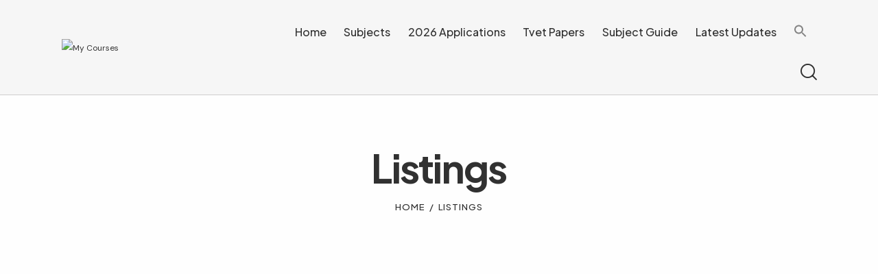

--- FILE ---
content_type: text/html; charset=UTF-8
request_url: https://mycourses.co.za/listings/
body_size: 25026
content:
<!DOCTYPE html>
<html lang="en-US" prefix="og: https://ogp.me/ns#" class="no-js scheme_default">

<head>
	<script>!function(e,c){e[c]=e[c]+(e[c]&&" ")+"quform-js"}(document.documentElement,"className");</script>			<meta charset="UTF-8">
					<meta name="viewport" content="width=device-width, initial-scale=1">
		<meta name="format-detection" content="telephone=no">
		<link rel="profile" href="//gmpg.org/xfn/11">
		
<!-- Search Engine Optimization by Rank Math - https://rankmath.com/ -->
<title>Listings &raquo; My Courses</title>
<meta name="robots" content="follow, index, max-snippet:-1, max-video-preview:-1, max-image-preview:large"/>
<link rel="canonical" href="https://mycourses.co.za/listings/" />
<meta property="og:locale" content="en_US" />
<meta property="og:type" content="article" />
<meta property="og:title" content="Listings &raquo; My Courses" />
<meta property="og:url" content="https://mycourses.co.za/listings/" />
<meta property="og:site_name" content="My Courses" />
<meta property="article:published_time" content="2019-08-23T12:14:55+00:00" />
<meta name="twitter:card" content="summary_large_image" />
<meta name="twitter:title" content="Listings &raquo; My Courses" />
<meta name="twitter:label1" content="Time to read" />
<meta name="twitter:data1" content="Less than a minute" />
<script type="application/ld+json" class="rank-math-schema">{"@context":"https://schema.org","@graph":[{"@type":["EducationalOrganization","Organization"],"@id":"https://mycourses.co.za/#organization","name":"My Courses","url":"https://mycourses.co.za","logo":{"@type":"ImageObject","@id":"https://mycourses.co.za/#logo","url":"https://mycourses.co.za/wp-content/uploads/2022/04/cropped-mycourses.png","contentUrl":"https://mycourses.co.za/wp-content/uploads/2022/04/cropped-mycourses.png","caption":"My Courses","inLanguage":"en-US","width":"300","height":"56"}},{"@type":"WebSite","@id":"https://mycourses.co.za/#website","url":"https://mycourses.co.za","name":"My Courses","publisher":{"@id":"https://mycourses.co.za/#organization"},"inLanguage":"en-US"},{"@type":"BreadcrumbList","@id":"https://mycourses.co.za/listings/#breadcrumb","itemListElement":[{"@type":"ListItem","position":"1","item":{"@id":"https://mycourses.co.za","name":"Home"}},{"@type":"ListItem","position":"2","item":{"@id":"https://mycourses.co.za/listings/","name":"Listings"}}]},{"@type":"WebPage","@id":"https://mycourses.co.za/listings/#webpage","url":"https://mycourses.co.za/listings/","name":"Listings &raquo; My Courses","datePublished":"2019-08-23T12:14:55+00:00","dateModified":"2019-08-23T12:14:55+00:00","isPartOf":{"@id":"https://mycourses.co.za/#website"},"inLanguage":"en-US","breadcrumb":{"@id":"https://mycourses.co.za/listings/#breadcrumb"}},{"@type":"Person","@id":"https://mycourses.co.za/author/my-courses-editor/","name":"My Courses Editor","url":"https://mycourses.co.za/author/my-courses-editor/","image":{"@type":"ImageObject","@id":"https://mycourses.co.za/wp-content/plugins/ultimate-member/assets/img/default_avatar.jpg","url":"https://mycourses.co.za/wp-content/plugins/ultimate-member/assets/img/default_avatar.jpg","caption":"My Courses Editor","inLanguage":"en-US"},"worksFor":{"@id":"https://mycourses.co.za/#organization"}},{"@type":"Article","headline":"Listings &raquo; My Courses","datePublished":"2019-08-23T12:14:55+00:00","dateModified":"2019-08-23T12:14:55+00:00","author":{"@id":"https://mycourses.co.za/author/my-courses-editor/","name":"My Courses Editor"},"publisher":{"@id":"https://mycourses.co.za/#organization"},"name":"Listings &raquo; My Courses","@id":"https://mycourses.co.za/listings/#richSnippet","isPartOf":{"@id":"https://mycourses.co.za/listings/#webpage"},"inLanguage":"en-US","mainEntityOfPage":{"@id":"https://mycourses.co.za/listings/#webpage"}}]}</script>
<!-- /Rank Math WordPress SEO plugin -->

<link rel='dns-prefetch' href='//use.typekit.net' />
<link rel='dns-prefetch' href='//fonts.googleapis.com' />
<link rel="alternate" type="application/rss+xml" title="My Courses &raquo; Feed" href="https://mycourses.co.za/feed/" />
<link rel="alternate" type="application/rss+xml" title="My Courses &raquo; Comments Feed" href="https://mycourses.co.za/comments/feed/" />
			<meta property="og:type" content="article" />
			<meta property="og:url" content="https://mycourses.co.za/listings/" />
			<meta property="og:title" content="Listings" />
			<meta property="og:description" content="" />  
			<script type="text/javascript">
/* <![CDATA[ */
window._wpemojiSettings = {"baseUrl":"https:\/\/s.w.org\/images\/core\/emoji\/15.0.3\/72x72\/","ext":".png","svgUrl":"https:\/\/s.w.org\/images\/core\/emoji\/15.0.3\/svg\/","svgExt":".svg","source":{"concatemoji":"https:\/\/mycourses.co.za\/wp-includes\/js\/wp-emoji-release.min.js?ver=6.5.7"}};
/*! This file is auto-generated */
!function(i,n){var o,s,e;function c(e){try{var t={supportTests:e,timestamp:(new Date).valueOf()};sessionStorage.setItem(o,JSON.stringify(t))}catch(e){}}function p(e,t,n){e.clearRect(0,0,e.canvas.width,e.canvas.height),e.fillText(t,0,0);var t=new Uint32Array(e.getImageData(0,0,e.canvas.width,e.canvas.height).data),r=(e.clearRect(0,0,e.canvas.width,e.canvas.height),e.fillText(n,0,0),new Uint32Array(e.getImageData(0,0,e.canvas.width,e.canvas.height).data));return t.every(function(e,t){return e===r[t]})}function u(e,t,n){switch(t){case"flag":return n(e,"\ud83c\udff3\ufe0f\u200d\u26a7\ufe0f","\ud83c\udff3\ufe0f\u200b\u26a7\ufe0f")?!1:!n(e,"\ud83c\uddfa\ud83c\uddf3","\ud83c\uddfa\u200b\ud83c\uddf3")&&!n(e,"\ud83c\udff4\udb40\udc67\udb40\udc62\udb40\udc65\udb40\udc6e\udb40\udc67\udb40\udc7f","\ud83c\udff4\u200b\udb40\udc67\u200b\udb40\udc62\u200b\udb40\udc65\u200b\udb40\udc6e\u200b\udb40\udc67\u200b\udb40\udc7f");case"emoji":return!n(e,"\ud83d\udc26\u200d\u2b1b","\ud83d\udc26\u200b\u2b1b")}return!1}function f(e,t,n){var r="undefined"!=typeof WorkerGlobalScope&&self instanceof WorkerGlobalScope?new OffscreenCanvas(300,150):i.createElement("canvas"),a=r.getContext("2d",{willReadFrequently:!0}),o=(a.textBaseline="top",a.font="600 32px Arial",{});return e.forEach(function(e){o[e]=t(a,e,n)}),o}function t(e){var t=i.createElement("script");t.src=e,t.defer=!0,i.head.appendChild(t)}"undefined"!=typeof Promise&&(o="wpEmojiSettingsSupports",s=["flag","emoji"],n.supports={everything:!0,everythingExceptFlag:!0},e=new Promise(function(e){i.addEventListener("DOMContentLoaded",e,{once:!0})}),new Promise(function(t){var n=function(){try{var e=JSON.parse(sessionStorage.getItem(o));if("object"==typeof e&&"number"==typeof e.timestamp&&(new Date).valueOf()<e.timestamp+604800&&"object"==typeof e.supportTests)return e.supportTests}catch(e){}return null}();if(!n){if("undefined"!=typeof Worker&&"undefined"!=typeof OffscreenCanvas&&"undefined"!=typeof URL&&URL.createObjectURL&&"undefined"!=typeof Blob)try{var e="postMessage("+f.toString()+"("+[JSON.stringify(s),u.toString(),p.toString()].join(",")+"));",r=new Blob([e],{type:"text/javascript"}),a=new Worker(URL.createObjectURL(r),{name:"wpTestEmojiSupports"});return void(a.onmessage=function(e){c(n=e.data),a.terminate(),t(n)})}catch(e){}c(n=f(s,u,p))}t(n)}).then(function(e){for(var t in e)n.supports[t]=e[t],n.supports.everything=n.supports.everything&&n.supports[t],"flag"!==t&&(n.supports.everythingExceptFlag=n.supports.everythingExceptFlag&&n.supports[t]);n.supports.everythingExceptFlag=n.supports.everythingExceptFlag&&!n.supports.flag,n.DOMReady=!1,n.readyCallback=function(){n.DOMReady=!0}}).then(function(){return e}).then(function(){var e;n.supports.everything||(n.readyCallback(),(e=n.source||{}).concatemoji?t(e.concatemoji):e.wpemoji&&e.twemoji&&(t(e.twemoji),t(e.wpemoji)))}))}((window,document),window._wpemojiSettings);
/* ]]> */
</script>
<!-- mycourses.co.za is managing ads with Advanced Ads --><script id="mycou-ready">
			window.advanced_ads_ready=function(e,a){a=a||"complete";var d=function(e){return"interactive"===a?"loading"!==e:"complete"===e};d(document.readyState)?e():document.addEventListener("readystatechange",(function(a){d(a.target.readyState)&&e()}),{once:"interactive"===a})},window.advanced_ads_ready_queue=window.advanced_ads_ready_queue||[];		</script>
		<link property="stylesheet" rel='stylesheet' id='trx_addons-icons-css' href='https://mycourses.co.za/wp-content/plugins/trx_addons/css/font-icons/css/trx_addons_icons.css' type='text/css' media='all' />
<link property="stylesheet" rel='stylesheet' id='qw_extensions-icons-css' href='https://mycourses.co.za/wp-content/plugins/trx_addons/addons/qw-extension/css/font-icons/css/qw_extension_icons.css' type='text/css' media='all' />
<link property="stylesheet" rel='stylesheet' id='variety-font-europa-css' href='https://use.typekit.net/qmj1tmx.css' type='text/css' media='all' />
<link property="stylesheet" rel='stylesheet' id='variety-font-google_fonts-css' href='https://fonts.googleapis.com/css2?family=DM+Sans:ital,wght@0,400;0,500;0,700;1,400;1,500;1,700&#038;family=Plus+Jakarta+Sans:ital,wght@0,200;0,300;0,400;0,500;0,600;0,700;0,800;1,200;1,300;1,400;1,500;1,600;1,700;1,800&#038;subset=latin,latin-ext&#038;display=swap' type='text/css' media='all' />
<link property="stylesheet" rel='stylesheet' id='variety-fontello-css' href='https://mycourses.co.za/wp-content/themes/variety/skins/default/css/font-icons/css/fontello.css' type='text/css' media='all' />
<style id='wp-emoji-styles-inline-css' type='text/css'>

	img.wp-smiley, img.emoji {
		display: inline !important;
		border: none !important;
		box-shadow: none !important;
		height: 1em !important;
		width: 1em !important;
		margin: 0 0.07em !important;
		vertical-align: -0.1em !important;
		background: none !important;
		padding: 0 !important;
	}
</style>
<link property="stylesheet" rel='stylesheet' id='wp-block-library-css' href='https://mycourses.co.za/wp-includes/css/dist/block-library/style.min.css?ver=6.5.7' type='text/css' media='all' />
<style id='rank-math-toc-block-style-inline-css' type='text/css'>
.wp-block-rank-math-toc-block nav ol{counter-reset:item}.wp-block-rank-math-toc-block nav ol li{display:block}.wp-block-rank-math-toc-block nav ol li:before{content:counters(item, ".") ". ";counter-increment:item}

</style>
<style id='global-styles-inline-css' type='text/css'>
body{--wp--preset--color--black: #000000;--wp--preset--color--cyan-bluish-gray: #abb8c3;--wp--preset--color--white: #ffffff;--wp--preset--color--pale-pink: #f78da7;--wp--preset--color--vivid-red: #cf2e2e;--wp--preset--color--luminous-vivid-orange: #ff6900;--wp--preset--color--luminous-vivid-amber: #fcb900;--wp--preset--color--light-green-cyan: #7bdcb5;--wp--preset--color--vivid-green-cyan: #00d084;--wp--preset--color--pale-cyan-blue: #8ed1fc;--wp--preset--color--vivid-cyan-blue: #0693e3;--wp--preset--color--vivid-purple: #9b51e0;--wp--preset--color--bg-color: #F6F6F6;--wp--preset--color--bd-color: #CECDCD;--wp--preset--color--text-dark: #313131;--wp--preset--color--text-light: #838383;--wp--preset--color--text-link: #5057E6;--wp--preset--color--text-hover: #3C43D1;--wp--preset--color--text-link-2: #E37754;--wp--preset--color--text-hover-2: #D0613D;--wp--preset--color--text-link-3: #4A848B;--wp--preset--color--text-hover-3: #346C72;--wp--preset--gradient--vivid-cyan-blue-to-vivid-purple: linear-gradient(135deg,rgba(6,147,227,1) 0%,rgb(155,81,224) 100%);--wp--preset--gradient--light-green-cyan-to-vivid-green-cyan: linear-gradient(135deg,rgb(122,220,180) 0%,rgb(0,208,130) 100%);--wp--preset--gradient--luminous-vivid-amber-to-luminous-vivid-orange: linear-gradient(135deg,rgba(252,185,0,1) 0%,rgba(255,105,0,1) 100%);--wp--preset--gradient--luminous-vivid-orange-to-vivid-red: linear-gradient(135deg,rgba(255,105,0,1) 0%,rgb(207,46,46) 100%);--wp--preset--gradient--very-light-gray-to-cyan-bluish-gray: linear-gradient(135deg,rgb(238,238,238) 0%,rgb(169,184,195) 100%);--wp--preset--gradient--cool-to-warm-spectrum: linear-gradient(135deg,rgb(74,234,220) 0%,rgb(151,120,209) 20%,rgb(207,42,186) 40%,rgb(238,44,130) 60%,rgb(251,105,98) 80%,rgb(254,248,76) 100%);--wp--preset--gradient--blush-light-purple: linear-gradient(135deg,rgb(255,206,236) 0%,rgb(152,150,240) 100%);--wp--preset--gradient--blush-bordeaux: linear-gradient(135deg,rgb(254,205,165) 0%,rgb(254,45,45) 50%,rgb(107,0,62) 100%);--wp--preset--gradient--luminous-dusk: linear-gradient(135deg,rgb(255,203,112) 0%,rgb(199,81,192) 50%,rgb(65,88,208) 100%);--wp--preset--gradient--pale-ocean: linear-gradient(135deg,rgb(255,245,203) 0%,rgb(182,227,212) 50%,rgb(51,167,181) 100%);--wp--preset--gradient--electric-grass: linear-gradient(135deg,rgb(202,248,128) 0%,rgb(113,206,126) 100%);--wp--preset--gradient--midnight: linear-gradient(135deg,rgb(2,3,129) 0%,rgb(40,116,252) 100%);--wp--preset--gradient--vertical-link-to-hover: linear-gradient(to bottom,var(--theme-color-text_link) 0%,var(--theme-color-text_hover) 100%);--wp--preset--gradient--diagonal-link-to-hover: linear-gradient(to bottom right,var(--theme-color-text_link) 0%,var(--theme-color-text_hover) 100%);--wp--preset--font-size--small: 13px;--wp--preset--font-size--medium: clamp(14px, 0.875rem + ((1vw - 3.2px) * 0.698), 20px);--wp--preset--font-size--large: clamp(22.041px, 1.378rem + ((1vw - 3.2px) * 1.623), 36px);--wp--preset--font-size--x-large: clamp(25.014px, 1.563rem + ((1vw - 3.2px) * 1.975), 42px);--wp--preset--font-family--p-font: "DM Sans",sans-serif;--wp--preset--font-family--post-font: inherit;--wp--preset--font-family--h-1-font: "Plus Jakarta Sans",sans-serif;--wp--preset--font-family--other-font: europa,sans-serif;--wp--preset--spacing--20: 0.44rem;--wp--preset--spacing--30: 0.67rem;--wp--preset--spacing--40: 1rem;--wp--preset--spacing--50: 1.5rem;--wp--preset--spacing--60: 2.25rem;--wp--preset--spacing--70: 3.38rem;--wp--preset--spacing--80: 5.06rem;--wp--preset--shadow--natural: 6px 6px 9px rgba(0, 0, 0, 0.2);--wp--preset--shadow--deep: 12px 12px 50px rgba(0, 0, 0, 0.4);--wp--preset--shadow--sharp: 6px 6px 0px rgba(0, 0, 0, 0.2);--wp--preset--shadow--outlined: 6px 6px 0px -3px rgba(255, 255, 255, 1), 6px 6px rgba(0, 0, 0, 1);--wp--preset--shadow--crisp: 6px 6px 0px rgba(0, 0, 0, 1);--wp--custom--spacing--tiny: var(--sc-space-tiny,   1rem);--wp--custom--spacing--small: var(--sc-space-small,  2rem);--wp--custom--spacing--medium: var(--sc-space-medium, 3.3333rem);--wp--custom--spacing--large: var(--sc-space-large,  6.6667rem);--wp--custom--spacing--huge: var(--sc-space-huge,   8.6667rem);}body { margin: 0;--wp--style--global--content-size: 730px;--wp--style--global--wide-size: 1180px; }.wp-site-blocks > .alignleft { float: left; margin-right: 2em; }.wp-site-blocks > .alignright { float: right; margin-left: 2em; }.wp-site-blocks > .aligncenter { justify-content: center; margin-left: auto; margin-right: auto; }:where(.is-layout-flex){gap: 0.5em;}:where(.is-layout-grid){gap: 0.5em;}body .is-layout-flow > .alignleft{float: left;margin-inline-start: 0;margin-inline-end: 2em;}body .is-layout-flow > .alignright{float: right;margin-inline-start: 2em;margin-inline-end: 0;}body .is-layout-flow > .aligncenter{margin-left: auto !important;margin-right: auto !important;}body .is-layout-constrained > .alignleft{float: left;margin-inline-start: 0;margin-inline-end: 2em;}body .is-layout-constrained > .alignright{float: right;margin-inline-start: 2em;margin-inline-end: 0;}body .is-layout-constrained > .aligncenter{margin-left: auto !important;margin-right: auto !important;}body .is-layout-constrained > :where(:not(.alignleft):not(.alignright):not(.alignfull)){max-width: var(--wp--style--global--content-size);margin-left: auto !important;margin-right: auto !important;}body .is-layout-constrained > .alignwide{max-width: var(--wp--style--global--wide-size);}body .is-layout-flex{display: flex;}body .is-layout-flex{flex-wrap: wrap;align-items: center;}body .is-layout-flex > *{margin: 0;}body .is-layout-grid{display: grid;}body .is-layout-grid > *{margin: 0;}body{padding-top: 0px;padding-right: 0px;padding-bottom: 0px;padding-left: 0px;}a:where(:not(.wp-element-button)){text-decoration: underline;}.wp-element-button, .wp-block-button__link{background-color: #32373c;border-width: 0;color: #fff;font-family: inherit;font-size: inherit;line-height: inherit;padding: calc(0.667em + 2px) calc(1.333em + 2px);text-decoration: none;}.has-black-color{color: var(--wp--preset--color--black) !important;}.has-cyan-bluish-gray-color{color: var(--wp--preset--color--cyan-bluish-gray) !important;}.has-white-color{color: var(--wp--preset--color--white) !important;}.has-pale-pink-color{color: var(--wp--preset--color--pale-pink) !important;}.has-vivid-red-color{color: var(--wp--preset--color--vivid-red) !important;}.has-luminous-vivid-orange-color{color: var(--wp--preset--color--luminous-vivid-orange) !important;}.has-luminous-vivid-amber-color{color: var(--wp--preset--color--luminous-vivid-amber) !important;}.has-light-green-cyan-color{color: var(--wp--preset--color--light-green-cyan) !important;}.has-vivid-green-cyan-color{color: var(--wp--preset--color--vivid-green-cyan) !important;}.has-pale-cyan-blue-color{color: var(--wp--preset--color--pale-cyan-blue) !important;}.has-vivid-cyan-blue-color{color: var(--wp--preset--color--vivid-cyan-blue) !important;}.has-vivid-purple-color{color: var(--wp--preset--color--vivid-purple) !important;}.has-bg-color-color{color: var(--wp--preset--color--bg-color) !important;}.has-bd-color-color{color: var(--wp--preset--color--bd-color) !important;}.has-text-dark-color{color: var(--wp--preset--color--text-dark) !important;}.has-text-light-color{color: var(--wp--preset--color--text-light) !important;}.has-text-link-color{color: var(--wp--preset--color--text-link) !important;}.has-text-hover-color{color: var(--wp--preset--color--text-hover) !important;}.has-text-link-2-color{color: var(--wp--preset--color--text-link-2) !important;}.has-text-hover-2-color{color: var(--wp--preset--color--text-hover-2) !important;}.has-text-link-3-color{color: var(--wp--preset--color--text-link-3) !important;}.has-text-hover-3-color{color: var(--wp--preset--color--text-hover-3) !important;}.has-black-background-color{background-color: var(--wp--preset--color--black) !important;}.has-cyan-bluish-gray-background-color{background-color: var(--wp--preset--color--cyan-bluish-gray) !important;}.has-white-background-color{background-color: var(--wp--preset--color--white) !important;}.has-pale-pink-background-color{background-color: var(--wp--preset--color--pale-pink) !important;}.has-vivid-red-background-color{background-color: var(--wp--preset--color--vivid-red) !important;}.has-luminous-vivid-orange-background-color{background-color: var(--wp--preset--color--luminous-vivid-orange) !important;}.has-luminous-vivid-amber-background-color{background-color: var(--wp--preset--color--luminous-vivid-amber) !important;}.has-light-green-cyan-background-color{background-color: var(--wp--preset--color--light-green-cyan) !important;}.has-vivid-green-cyan-background-color{background-color: var(--wp--preset--color--vivid-green-cyan) !important;}.has-pale-cyan-blue-background-color{background-color: var(--wp--preset--color--pale-cyan-blue) !important;}.has-vivid-cyan-blue-background-color{background-color: var(--wp--preset--color--vivid-cyan-blue) !important;}.has-vivid-purple-background-color{background-color: var(--wp--preset--color--vivid-purple) !important;}.has-bg-color-background-color{background-color: var(--wp--preset--color--bg-color) !important;}.has-bd-color-background-color{background-color: var(--wp--preset--color--bd-color) !important;}.has-text-dark-background-color{background-color: var(--wp--preset--color--text-dark) !important;}.has-text-light-background-color{background-color: var(--wp--preset--color--text-light) !important;}.has-text-link-background-color{background-color: var(--wp--preset--color--text-link) !important;}.has-text-hover-background-color{background-color: var(--wp--preset--color--text-hover) !important;}.has-text-link-2-background-color{background-color: var(--wp--preset--color--text-link-2) !important;}.has-text-hover-2-background-color{background-color: var(--wp--preset--color--text-hover-2) !important;}.has-text-link-3-background-color{background-color: var(--wp--preset--color--text-link-3) !important;}.has-text-hover-3-background-color{background-color: var(--wp--preset--color--text-hover-3) !important;}.has-black-border-color{border-color: var(--wp--preset--color--black) !important;}.has-cyan-bluish-gray-border-color{border-color: var(--wp--preset--color--cyan-bluish-gray) !important;}.has-white-border-color{border-color: var(--wp--preset--color--white) !important;}.has-pale-pink-border-color{border-color: var(--wp--preset--color--pale-pink) !important;}.has-vivid-red-border-color{border-color: var(--wp--preset--color--vivid-red) !important;}.has-luminous-vivid-orange-border-color{border-color: var(--wp--preset--color--luminous-vivid-orange) !important;}.has-luminous-vivid-amber-border-color{border-color: var(--wp--preset--color--luminous-vivid-amber) !important;}.has-light-green-cyan-border-color{border-color: var(--wp--preset--color--light-green-cyan) !important;}.has-vivid-green-cyan-border-color{border-color: var(--wp--preset--color--vivid-green-cyan) !important;}.has-pale-cyan-blue-border-color{border-color: var(--wp--preset--color--pale-cyan-blue) !important;}.has-vivid-cyan-blue-border-color{border-color: var(--wp--preset--color--vivid-cyan-blue) !important;}.has-vivid-purple-border-color{border-color: var(--wp--preset--color--vivid-purple) !important;}.has-bg-color-border-color{border-color: var(--wp--preset--color--bg-color) !important;}.has-bd-color-border-color{border-color: var(--wp--preset--color--bd-color) !important;}.has-text-dark-border-color{border-color: var(--wp--preset--color--text-dark) !important;}.has-text-light-border-color{border-color: var(--wp--preset--color--text-light) !important;}.has-text-link-border-color{border-color: var(--wp--preset--color--text-link) !important;}.has-text-hover-border-color{border-color: var(--wp--preset--color--text-hover) !important;}.has-text-link-2-border-color{border-color: var(--wp--preset--color--text-link-2) !important;}.has-text-hover-2-border-color{border-color: var(--wp--preset--color--text-hover-2) !important;}.has-text-link-3-border-color{border-color: var(--wp--preset--color--text-link-3) !important;}.has-text-hover-3-border-color{border-color: var(--wp--preset--color--text-hover-3) !important;}.has-vivid-cyan-blue-to-vivid-purple-gradient-background{background: var(--wp--preset--gradient--vivid-cyan-blue-to-vivid-purple) !important;}.has-light-green-cyan-to-vivid-green-cyan-gradient-background{background: var(--wp--preset--gradient--light-green-cyan-to-vivid-green-cyan) !important;}.has-luminous-vivid-amber-to-luminous-vivid-orange-gradient-background{background: var(--wp--preset--gradient--luminous-vivid-amber-to-luminous-vivid-orange) !important;}.has-luminous-vivid-orange-to-vivid-red-gradient-background{background: var(--wp--preset--gradient--luminous-vivid-orange-to-vivid-red) !important;}.has-very-light-gray-to-cyan-bluish-gray-gradient-background{background: var(--wp--preset--gradient--very-light-gray-to-cyan-bluish-gray) !important;}.has-cool-to-warm-spectrum-gradient-background{background: var(--wp--preset--gradient--cool-to-warm-spectrum) !important;}.has-blush-light-purple-gradient-background{background: var(--wp--preset--gradient--blush-light-purple) !important;}.has-blush-bordeaux-gradient-background{background: var(--wp--preset--gradient--blush-bordeaux) !important;}.has-luminous-dusk-gradient-background{background: var(--wp--preset--gradient--luminous-dusk) !important;}.has-pale-ocean-gradient-background{background: var(--wp--preset--gradient--pale-ocean) !important;}.has-electric-grass-gradient-background{background: var(--wp--preset--gradient--electric-grass) !important;}.has-midnight-gradient-background{background: var(--wp--preset--gradient--midnight) !important;}.has-vertical-link-to-hover-gradient-background{background: var(--wp--preset--gradient--vertical-link-to-hover) !important;}.has-diagonal-link-to-hover-gradient-background{background: var(--wp--preset--gradient--diagonal-link-to-hover) !important;}.has-small-font-size{font-size: var(--wp--preset--font-size--small) !important;}.has-medium-font-size{font-size: var(--wp--preset--font-size--medium) !important;}.has-large-font-size{font-size: var(--wp--preset--font-size--large) !important;}.has-x-large-font-size{font-size: var(--wp--preset--font-size--x-large) !important;}.has-p-font-font-family{font-family: var(--wp--preset--font-family--p-font) !important;}.has-post-font-font-family{font-family: var(--wp--preset--font-family--post-font) !important;}.has-h-1-font-font-family{font-family: var(--wp--preset--font-family--h-1-font) !important;}.has-other-font-font-family{font-family: var(--wp--preset--font-family--other-font) !important;}
.wp-block-navigation a:where(:not(.wp-element-button)){color: inherit;}
:where(.wp-block-post-template.is-layout-flex){gap: 1.25em;}:where(.wp-block-post-template.is-layout-grid){gap: 1.25em;}
:where(.wp-block-columns.is-layout-flex){gap: 2em;}:where(.wp-block-columns.is-layout-grid){gap: 2em;}
.wp-block-pullquote{border-width: 1px 0;font-size: clamp(0.984em, 0.984rem + ((1vw - 0.2em) * 0.96), 1.5em);line-height: 1.6;}
.wp-block-button .wp-block-button__link{background-color: var(--theme-color-text_link);border-radius: 0;color: var(--theme-color-inverse_link);font-family: var(--theme-font-button_font-family);font-size: var(--theme-font-button_font-size);font-weight: var(--theme-font-button_font-weight);line-height: var(--theme-font-button_line-height);}
.wp-block-post-comments{padding-top: var(--wp--custom--spacing--small);}
.wp-block-quote{border-width: 1px;}
</style>
<link property="stylesheet" rel='stylesheet' id='magnific-popup-css' href='https://mycourses.co.za/wp-content/plugins/trx_addons/js/magnific/magnific-popup.min.css' type='text/css' media='all' />
<link property="stylesheet" rel='stylesheet' id='quform-css' href='https://mycourses.co.za/wp-content/plugins/quform/cache/quform.css?ver=1738750293' type='text/css' media='all' />
<link property="stylesheet" rel='stylesheet' id='ivory-search-styles-css' href='https://mycourses.co.za/wp-content/plugins/add-search-to-menu/public/css/ivory-search.min.css?ver=5.5.6' type='text/css' media='all' />
<link property="stylesheet" rel='stylesheet' id='ez-toc-css' href='https://mycourses.co.za/wp-content/plugins/easy-table-of-contents/assets/css/screen.min.css?ver=2.0.65' type='text/css' media='all' />
<style id='ez-toc-inline-css' type='text/css'>
div#ez-toc-container .ez-toc-title {font-size: 120%;}div#ez-toc-container .ez-toc-title {font-weight: 500;}div#ez-toc-container ul li {font-size: 95%;}div#ez-toc-container ul li {font-weight: 500;}div#ez-toc-container nav ul ul li {font-size: 90%;}div#ez-toc-container {width: 100%;}
.ez-toc-container-direction {direction: ltr;}.ez-toc-counter ul{counter-reset: item ;}.ez-toc-counter nav ul li a::before {content: counters(item, ".", decimal) ". ";display: inline-block;counter-increment: item;flex-grow: 0;flex-shrink: 0;margin-right: .2em; float: left; }.ez-toc-widget-direction {direction: ltr;}.ez-toc-widget-container ul{counter-reset: item ;}.ez-toc-widget-container nav ul li a::before {content: counters(item, ".", decimal) ". ";display: inline-block;counter-increment: item;flex-grow: 0;flex-shrink: 0;margin-right: .2em; float: left; }
</style>
<link property="stylesheet" rel='stylesheet' id='trx_addons-css' href='https://mycourses.co.za/wp-content/plugins/trx_addons/css/__styles.css' type='text/css' media='all' />
<link property="stylesheet" rel='stylesheet' id='trx_addons-animations-css' href='https://mycourses.co.za/wp-content/plugins/trx_addons/css/trx_addons.animations.css' type='text/css' media='all' />
<link property="stylesheet" rel='stylesheet' id='um_modal-css' href='https://mycourses.co.za/wp-content/plugins/ultimate-member/assets/css/um-modal.min.css?ver=2.10.4' type='text/css' media='all' />
<link property="stylesheet" rel='stylesheet' id='um_ui-css' href='https://mycourses.co.za/wp-content/plugins/ultimate-member/assets/libs/jquery-ui/jquery-ui.min.css?ver=1.13.2' type='text/css' media='all' />
<link property="stylesheet" rel='stylesheet' id='um_tipsy-css' href='https://mycourses.co.za/wp-content/plugins/ultimate-member/assets/libs/tipsy/tipsy.min.css?ver=1.0.0a' type='text/css' media='all' />
<link property="stylesheet" rel='stylesheet' id='um_raty-css' href='https://mycourses.co.za/wp-content/plugins/ultimate-member/assets/libs/raty/um-raty.min.css?ver=2.6.0' type='text/css' media='all' />
<link property="stylesheet" rel='stylesheet' id='select2-css' href='https://mycourses.co.za/wp-content/plugins/ultimate-member/assets/libs/select2/select2.min.css?ver=4.0.13' type='text/css' media='all' />
<link property="stylesheet" rel='stylesheet' id='um_fileupload-css' href='https://mycourses.co.za/wp-content/plugins/ultimate-member/assets/css/um-fileupload.min.css?ver=2.10.4' type='text/css' media='all' />
<link property="stylesheet" rel='stylesheet' id='um_confirm-css' href='https://mycourses.co.za/wp-content/plugins/ultimate-member/assets/libs/um-confirm/um-confirm.min.css?ver=1.0' type='text/css' media='all' />
<link property="stylesheet" rel='stylesheet' id='um_datetime-css' href='https://mycourses.co.za/wp-content/plugins/ultimate-member/assets/libs/pickadate/default.min.css?ver=3.6.2' type='text/css' media='all' />
<link property="stylesheet" rel='stylesheet' id='um_datetime_date-css' href='https://mycourses.co.za/wp-content/plugins/ultimate-member/assets/libs/pickadate/default.date.min.css?ver=3.6.2' type='text/css' media='all' />
<link property="stylesheet" rel='stylesheet' id='um_datetime_time-css' href='https://mycourses.co.za/wp-content/plugins/ultimate-member/assets/libs/pickadate/default.time.min.css?ver=3.6.2' type='text/css' media='all' />
<link property="stylesheet" rel='stylesheet' id='um_fonticons_ii-css' href='https://mycourses.co.za/wp-content/plugins/ultimate-member/assets/libs/legacy/fonticons/fonticons-ii.min.css?ver=2.10.4' type='text/css' media='all' />
<link property="stylesheet" rel='stylesheet' id='um_fonticons_fa-css' href='https://mycourses.co.za/wp-content/plugins/ultimate-member/assets/libs/legacy/fonticons/fonticons-fa.min.css?ver=2.10.4' type='text/css' media='all' />
<link property="stylesheet" rel='stylesheet' id='um_fontawesome-css' href='https://mycourses.co.za/wp-content/plugins/ultimate-member/assets/css/um-fontawesome.min.css?ver=6.5.2' type='text/css' media='all' />
<link property="stylesheet" rel='stylesheet' id='um_common-css' href='https://mycourses.co.za/wp-content/plugins/ultimate-member/assets/css/common.min.css?ver=2.10.4' type='text/css' media='all' />
<link property="stylesheet" rel='stylesheet' id='um_responsive-css' href='https://mycourses.co.za/wp-content/plugins/ultimate-member/assets/css/um-responsive.min.css?ver=2.10.4' type='text/css' media='all' />
<link property="stylesheet" rel='stylesheet' id='um_styles-css' href='https://mycourses.co.za/wp-content/plugins/ultimate-member/assets/css/um-styles.min.css?ver=2.10.4' type='text/css' media='all' />
<link property="stylesheet" rel='stylesheet' id='um_crop-css' href='https://mycourses.co.za/wp-content/plugins/ultimate-member/assets/libs/cropper/cropper.min.css?ver=1.6.1' type='text/css' media='all' />
<link property="stylesheet" rel='stylesheet' id='um_profile-css' href='https://mycourses.co.za/wp-content/plugins/ultimate-member/assets/css/um-profile.min.css?ver=2.10.4' type='text/css' media='all' />
<link property="stylesheet" rel='stylesheet' id='um_account-css' href='https://mycourses.co.za/wp-content/plugins/ultimate-member/assets/css/um-account.min.css?ver=2.10.4' type='text/css' media='all' />
<link property="stylesheet" rel='stylesheet' id='um_misc-css' href='https://mycourses.co.za/wp-content/plugins/ultimate-member/assets/css/um-misc.min.css?ver=2.10.4' type='text/css' media='all' />
<link property="stylesheet" rel='stylesheet' id='um_default_css-css' href='https://mycourses.co.za/wp-content/plugins/ultimate-member/assets/css/um-old-default.min.css?ver=2.10.4' type='text/css' media='all' />
<link property="stylesheet" rel='stylesheet' id='variety-style-css' href='https://mycourses.co.za/wp-content/themes/variety/style.css' type='text/css' media='all' />
<link property="stylesheet" rel='stylesheet' id='mediaelement-css' href='https://mycourses.co.za/wp-includes/js/mediaelement/mediaelementplayer-legacy.min.css?ver=4.2.17' type='text/css' media='all' />
<link property="stylesheet" rel='stylesheet' id='wp-mediaelement-css' href='https://mycourses.co.za/wp-includes/js/mediaelement/wp-mediaelement.min.css?ver=6.5.7' type='text/css' media='all' />
<link property="stylesheet" rel='stylesheet' id='variety-skin-default-css' href='https://mycourses.co.za/wp-content/themes/variety/skins/default/css/style.css' type='text/css' media='all' />
<link property="stylesheet" rel='stylesheet' id='variety-plugins-css' href='https://mycourses.co.za/wp-content/themes/variety/skins/default/css/__plugins.css' type='text/css' media='all' />
<link property="stylesheet" rel='stylesheet' id='variety-custom-css' href='https://mycourses.co.za/wp-content/themes/variety/skins/default/css/__custom.css' type='text/css' media='all' />
<link property="stylesheet" rel='stylesheet' id='trx_addons-responsive-css' href='https://mycourses.co.za/wp-content/plugins/trx_addons/css/__responsive.css' type='text/css' media='(max-width:1439px)' />
<link property="stylesheet" rel='stylesheet' id='variety-responsive-css' href='https://mycourses.co.za/wp-content/themes/variety/skins/default/css/__responsive.css' type='text/css' media='(max-width:1679px)' />
<link property="stylesheet" rel='stylesheet' id='variety-skin-upgrade-styledefault-css' href='https://mycourses.co.za/wp-content/themes/variety/skins/default/skin-upgrade-style.css' type='text/css' media='all' />
<link property="stylesheet" rel='stylesheet' id='swiper-css' href='https://mycourses.co.za/wp-content/plugins/trx_addons/js/swiper/swiper.min.css' type='text/css' media='all' />
<script type="text/javascript" src="https://mycourses.co.za/wp-includes/js/jquery/jquery.min.js?ver=3.7.1" id="jquery-core-js"></script>
<script type="text/javascript" src="https://mycourses.co.za/wp-includes/js/jquery/jquery-migrate.min.js?ver=3.4.1" id="jquery-migrate-js"></script>
<script type="text/javascript" id="seo-automated-link-building-js-extra">
/* <![CDATA[ */
var seoAutomatedLinkBuilding = {"ajaxUrl":"https:\/\/mycourses.co.za\/wp-admin\/admin-ajax.php"};
/* ]]> */
</script>
<script type="text/javascript" src="https://mycourses.co.za/wp-content/plugins/seo-automated-link-building/js/seo-automated-link-building.js?ver=6.5.7" id="seo-automated-link-building-js"></script>
<script type="text/javascript" src="https://mycourses.co.za/wp-content/plugins/ultimate-member/assets/js/um-gdpr.min.js?ver=2.10.4" id="um-gdpr-js"></script>
<link rel="https://api.w.org/" href="https://mycourses.co.za/wp-json/" /><link rel="alternate" type="application/json" href="https://mycourses.co.za/wp-json/wp/v2/pages/24999" /><link rel="EditURI" type="application/rsd+xml" title="RSD" href="https://mycourses.co.za/xmlrpc.php?rsd" />
<meta name="generator" content="WordPress 6.5.7" />
<link rel='shortlink' href='https://mycourses.co.za/?p=24999' />
<link rel="alternate" type="application/json+oembed" href="https://mycourses.co.za/wp-json/oembed/1.0/embed?url=https%3A%2F%2Fmycourses.co.za%2Flistings%2F" />
<link rel="alternate" type="text/xml+oembed" href="https://mycourses.co.za/wp-json/oembed/1.0/embed?url=https%3A%2F%2Fmycourses.co.za%2Flistings%2F&#038;format=xml" />
<meta name="generator" content="Elementor 3.29.2; features: additional_custom_breakpoints, e_local_google_fonts; settings: css_print_method-internal, google_font-enabled, font_display-auto">
			<style>
				.e-con.e-parent:nth-of-type(n+4):not(.e-lazyloaded):not(.e-no-lazyload),
				.e-con.e-parent:nth-of-type(n+4):not(.e-lazyloaded):not(.e-no-lazyload) * {
					background-image: none !important;
				}
				@media screen and (max-height: 1024px) {
					.e-con.e-parent:nth-of-type(n+3):not(.e-lazyloaded):not(.e-no-lazyload),
					.e-con.e-parent:nth-of-type(n+3):not(.e-lazyloaded):not(.e-no-lazyload) * {
						background-image: none !important;
					}
				}
				@media screen and (max-height: 640px) {
					.e-con.e-parent:nth-of-type(n+2):not(.e-lazyloaded):not(.e-no-lazyload),
					.e-con.e-parent:nth-of-type(n+2):not(.e-lazyloaded):not(.e-no-lazyload) * {
						background-image: none !important;
					}
				}
			</style>
			<style type="text/css">.broken_link, a.broken_link {
	text-decoration: line-through;
}</style><style class="wpcode-css-snippet">@media only screen and (max-width: 768px) {
  /* Force the main content area to take up full width */
  .site,
  .site-content,
  .content-area,
  .entry-content,
  .page-content,
  .site-main,
  .container {
    width: 100% !important;
    max-width: 100% !important;
    padding-left: 0 !important;
    padding-right: 0 !important;
    margin-left: 0 !important;
    margin-right: 0 !important;
  }

  /* Ensure any sidebars are hidden */
  .sidebar,
  .widget-area,
  .secondary {
    display: none !important;
  }
}
</style><style class="wpcode-css-snippet">@media only screen and (max-width: 768px) {
  body, 
  .container, 
  .content {
    width: 100%;
    max-width: 100%;
    padding-left: 0;
    padding-right: 0;
    margin-left: 0;
    margin-right: 0;
    box-sizing: border-box;
  }
  
  .wrapper, 
  .main-content {
    width: 100%;
    max-width: 100%;
  }
  
  /* Ensure any sidebar or padding elements are not taking up unnecessary space */
  .sidebar, 
  .padding {
    display: none;
  }
}
</style><style>ins.adsbygoogle { background-color: transparent; padding: 0; }</style><script  async src="https://pagead2.googlesyndication.com/pagead/js/adsbygoogle.js?client=ca-pub-2611238529147282" crossorigin="anonymous"></script><link rel="icon" href="https://mycourses.co.za/wp-content/uploads/2020/01/cropped-favicon-32x32.png" sizes="32x32" />
<link rel="icon" href="https://mycourses.co.za/wp-content/uploads/2020/01/cropped-favicon-192x192.png" sizes="192x192" />
<link rel="apple-touch-icon" href="https://mycourses.co.za/wp-content/uploads/2020/01/cropped-favicon-180x180.png" />
<meta name="msapplication-TileImage" content="https://mycourses.co.za/wp-content/uploads/2020/01/cropped-favicon-270x270.png" />
		<style type="text/css" id="wp-custom-css">
			body a {
    color: #f5862c;
}

body a:visited {
    color: #f5862c;
}


.sc_layouts_row_type_normal .sc_layouts_item a:not(.sc_button):not([class*="button"]), [class*="scheme_"].sc_layouts_row_type_normal .sc_layouts_item a:not(.sc_button):not([class*="button"]) {
    color: #f5862c;
}

@media screen and (max-width: 768px) {
    .post_featured.with_thumb {
        width: 100vw;
        max-width: 100vw;
        left: 50%;
        transform: translateX(-50%);
    }
    
    .post_featured.with_thumb img {
        width: 100vw;
        max-width: 100vw;
        height: auto;
        object-fit: cover;
    }
}
		</style>
			
	<!-- Google tag (gtag.js) -->
<script async src="https://www.googletagmanager.com/gtag/js?id=G-350B6CDX78"></script>
<script>
  window.dataLayer = window.dataLayer || [];
  function gtag(){dataLayer.push(arguments);}
  gtag('js', new Date());

  gtag('config', 'G-350B6CDX78');
</script>

<style type="text/css" id="trx_addons-inline-styles-inline-css">.custom-logo-link,.sc_layouts_logo{font-size:0.7em}</style></head>

<body class="page-template page-template-column-map page-template-column-map-php page page-id-24999 page-parent wp-custom-logo hide_fixed_rows_enabled variety skin_default scheme_default blog_mode_page body_style_wide is_single sidebar_show sidebar_right sidebar_small_screen_below trx_addons_present header_type_default header_style_header-default header_position_default menu_side_none no_layout fixed_blocks_sticky elementor-default elementor-kit-47 aa-prefix-mycou-">

	
	<div class="body_wrap" >

		
		<div class="page_wrap" >

			
							<a class="variety_skip_link skip_to_content_link" href="#content_skip_link_anchor" tabindex="1">Skip to content</a>
								<a class="variety_skip_link skip_to_sidebar_link" href="#sidebar_skip_link_anchor" tabindex="1">Skip to sidebar</a>
								<a class="variety_skip_link skip_to_footer_link" href="#footer_skip_link_anchor" tabindex="1">Skip to footer</a>

				<header class="top_panel top_panel_default
	 without_bg_image">
	<div class="top_panel_navi sc_layouts_row sc_layouts_row_type_compact sc_layouts_row_fixed sc_layouts_row_fixed_always sc_layouts_row_delimiter
	">
	<div class="content_wrap">
		<div class="columns_wrap columns_fluid">
			<div class="sc_layouts_column sc_layouts_column_align_left sc_layouts_column_icons_position_left sc_layouts_column_fluid column-1_4">
				<div class="sc_layouts_item">
					<a class="sc_layouts_logo" href="https://mycourses.co.za/">
		<img src="//mycourses.co.za/wp-content/uploads/2022/04/cropped-cropped-mycourses.png" alt="My Courses" width="300" height="56">	</a>
					</div>
			</div><div class="sc_layouts_column sc_layouts_column_align_right sc_layouts_column_icons_position_left sc_layouts_column_fluid column-3_4">
				<div class="sc_layouts_item">
					<nav class="menu_main_nav_area sc_layouts_menu sc_layouts_menu_default sc_layouts_hide_on_mobile" itemscope="itemscope" itemtype="https://schema.org/SiteNavigationElement"><ul id="menu_main" class="sc_layouts_menu_nav menu_main_nav"><li id="menu-item-13911" class="menu-item menu-item-type-custom menu-item-object-custom menu-item-home menu-item-13911"><a href="https://mycourses.co.za"><span>Home</span></a></li><li id="menu-item-32753" class="menu-item menu-item-type-custom menu-item-object-custom menu-item-has-children menu-item-32753"><a href="#"><span>Subjects</span></a>
<ul class="sub-menu"><li id="menu-item-165879" class="menu-item menu-item-type-post_type menu-item-object-page menu-item-165879"><a href="https://mycourses.co.za/grade-12-exam-guidelines/"><span>Grade 12 Exam Guidelines for 2026</span></a></li><li id="menu-item-29682" class="menu-item menu-item-type-custom menu-item-object-custom menu-item-29682"><a href="https://mycourses.co.za/grade-12-study-resources/"><span>Grade 12 Past Exam Papers</span></a></li><li id="menu-item-29683" class="menu-item menu-item-type-custom menu-item-object-custom menu-item-29683"><a href="https://mycourses.co.za/grade-11-past-exam-papers-and-memos-plus-notes/"><span>Grade 11 Past Exam Papers</span></a></li><li id="menu-item-29684" class="menu-item menu-item-type-custom menu-item-object-custom menu-item-29684"><a href="https://mycourses.co.za/grade-10-past-exams-question-papers-memos-revision-notes-and-studyguides/"><span>Grade 10 Past Exam Papers</span></a></li><li id="menu-item-101060" class="menu-item menu-item-type-post_type menu-item-object-page menu-item-101060"><a href="https://mycourses.co.za/grade-9-study-resources-and-lessons-in-all-subjects/"><span>Grade 9 Past Exam Papers</span></a></li><li id="menu-item-108199" class="menu-item menu-item-type-custom menu-item-object-custom menu-item-108199"><a href="https://mycourses.co.za/grade-8-past-exam-papers-and-memos-pdf-worksheets/"><span>Grade 8 Past Exam Papers</span></a></li><li id="menu-item-109092" class="menu-item menu-item-type-custom menu-item-object-custom menu-item-109092"><a href="https://mycourses.co.za/grade-7-exam-papers-and-memos-pdf-per-subject/"><span>Grade 7 Past Exam Papers</span></a></li><li id="menu-item-109091" class="menu-item menu-item-type-custom menu-item-object-custom menu-item-109091"><a href="https://mycourses.co.za/grade-6-exam-papers-with-answers-memorandums-notes-lessons-and-worksheets-for-all-terms/"><span>Grade 6 Past Exam Papers</span></a></li><li id="menu-item-108196" class="menu-item menu-item-type-custom menu-item-object-custom menu-item-108196"><a href="https://mycourses.co.za/grade-5-past-exam-papers-per-subject/"><span>Grade 5 Past Exam Papers</span></a></li><li id="menu-item-108202" class="menu-item menu-item-type-custom menu-item-object-custom menu-item-108202"><a href="https://mycourses.co.za/grade-4-past-papers-tests-and-worksheetd/"><span>Grade 4 Past Exam Papers</span></a></li><li id="menu-item-108203" class="menu-item menu-item-type-custom menu-item-object-custom menu-item-108203"><a href="https://mycourses.co.za/grade-3-caps-worksheets-and-lesson-plans/"><span>Grade 3 Past Exam Papers</span></a></li><li id="menu-item-108201" class="menu-item menu-item-type-custom menu-item-object-custom menu-item-108201"><a href="https://mycourses.co.za/study-information/grade-2/"><span>Grade 2 Past Exam Papers</span></a></li><li id="menu-item-108200" class="menu-item menu-item-type-custom menu-item-object-custom menu-item-108200"><a href="https://mycourses.co.za/study-information/grade-1/"><span>Grade 1 Past Exam Papers</span></a></li><li id="menu-item-109090" class="menu-item menu-item-type-custom menu-item-object-custom menu-item-109090"><a href="https://mycourses.co.za/study-information/grade-r/"><span>Grade R Past Exam Papers</span></a></li><li id="menu-item-102004" class="menu-item menu-item-type-custom menu-item-object-custom menu-item-102004"><a href="https://mycourses.co.za/free-teaching-resources-south-africa/"><span>Free Teaching Resources</span></a></li></ul>
</li><li id="menu-item-99864" class="menu-item menu-item-type-custom menu-item-object-custom menu-item-has-children menu-item-99864"><a href="#"><span>2026 Applications</span></a>
<ul class="sub-menu"><li id="menu-item-161788" class="menu-item menu-item-type-post_type menu-item-object-post menu-item-161788"><a href="https://mycourses.co.za/university-application-dates-south-africa/"><span>2026 University Applications</span></a></li><li id="menu-item-161791" class="menu-item menu-item-type-custom menu-item-object-custom menu-item-161791"><a href="https://mycourses.co.za/tvet-college-online-applications-for-2026/"><span>2026 TVET Colleges Applications</span></a></li></ul>
</li><li id="menu-item-101063" class="menu-item menu-item-type-post_type menu-item-object-page menu-item-has-children menu-item-101063"><a href="https://mycourses.co.za/all-tvet-past-exam-papers/"><span>Tvet Papers</span></a>
<ul class="sub-menu"><li id="menu-item-101070" class="menu-item menu-item-type-post_type menu-item-object-page menu-item-101070"><a href="https://mycourses.co.za/n6-past-papers-and-study-resources/"><span>N6 Question Papers and Memorandums with Study Guides</span></a></li><li id="menu-item-101071" class="menu-item menu-item-type-post_type menu-item-object-page menu-item-101071"><a href="https://mycourses.co.za/n5-past-papers-and-study-resources/"><span>N5 Question Papers and Memorandums with Study Guides</span></a></li><li id="menu-item-101072" class="menu-item menu-item-type-post_type menu-item-object-page menu-item-101072"><a href="https://mycourses.co.za/n4-past-papers-and-study-resources/"><span>N4 Question Papers and Memorandums with Study Guides</span></a></li><li id="menu-item-116995" class="menu-item menu-item-type-post_type menu-item-object-page menu-item-116995"><a href="https://mycourses.co.za/n3-past-papers-and-study-resources/"><span>N3 Question Papers and Memorandums with Study Guides</span></a></li><li id="menu-item-116996" class="menu-item menu-item-type-post_type menu-item-object-page menu-item-116996"><a href="https://mycourses.co.za/n2-past-papers-and-study-resources/"><span>N2 Question Papers and Memorandums with Study Guides</span></a></li><li id="menu-item-116997" class="menu-item menu-item-type-post_type menu-item-object-page menu-item-116997"><a href="https://mycourses.co.za/n1-past-papers-and-study-resources/"><span>N1 Question Papers and Memorandums with Study Guides</span></a></li></ul>
</li><li id="menu-item-163549" class="menu-item menu-item-type-custom menu-item-object-custom menu-item-163549"><a href="https://mycourses.co.za/study-information/career-guide/"><span>Subject Guide</span></a></li><li id="menu-item-17620" class="menu-item menu-item-type-post_type menu-item-object-page menu-item-17620"><a href="https://mycourses.co.za/blog/"><span>Latest Updates</span></a></li><li class=" astm-search-menu is-menu is-dropdown menu-item"><a href="#" aria-label="Search Icon Link"><svg width="20" height="20" class="search-icon" role="img" viewBox="2 9 20 5" focusable="false" aria-label="Search">
						<path class="search-icon-path" d="M15.5 14h-.79l-.28-.27C15.41 12.59 16 11.11 16 9.5 16 5.91 13.09 3 9.5 3S3 5.91 3 9.5 5.91 16 9.5 16c1.61 0 3.09-.59 4.23-1.57l.27.28v.79l5 4.99L20.49 19l-4.99-5zm-6 0C7.01 14 5 11.99 5 9.5S7.01 5 9.5 5 14 7.01 14 9.5 11.99 14 9.5 14z"></path></svg></a><form  class="is-search-form is-form-style is-form-style-3 is-form-id-0 " action="https://mycourses.co.za/" method="get" role="search" ><label for="is-search-input-0"><span class="is-screen-reader-text">Search for:</span><input  type="search" id="is-search-input-0" name="s" value="" class="is-search-input" placeholder="Search here..." autocomplete=off /></label><button type="submit" class="is-search-submit"><span class="is-screen-reader-text">Search Button</span><span class="is-search-icon"><svg focusable="false" aria-label="Search" xmlns="http://www.w3.org/2000/svg" viewBox="0 0 24 24" width="24px"><path d="M15.5 14h-.79l-.28-.27C15.41 12.59 16 11.11 16 9.5 16 5.91 13.09 3 9.5 3S3 5.91 3 9.5 5.91 16 9.5 16c1.61 0 3.09-.59 4.23-1.57l.27.28v.79l5 4.99L20.49 19l-4.99-5zm-6 0C7.01 14 5 11.99 5 9.5S7.01 5 9.5 5 14 7.01 14 9.5 11.99 14 9.5 14z"></path></svg></span></button></form><div class="search-close"></div></li></ul></nav>					<div class="sc_layouts_iconed_text sc_layouts_menu_mobile_button">
						<a class="sc_layouts_item_link sc_layouts_iconed_text_link" href="#">
							<span class="sc_layouts_item_icon sc_layouts_iconed_text_icon trx_addons_icon-menu"></span>
						</a>
					</div>
				</div><div class="sc_layouts_item">
						<div class="search_wrap search_style_fullscreen header_search">
	<div class="search_form_wrap">
		<form role="search" method="get" class="search_form" action="https://mycourses.co.za/">
			<input type="hidden" value="" name="post_types">
			<input type="text" class="search_field" placeholder="Search" value="" name="s">
			<button type="submit" class="search_submit trx_addons_icon-search" aria-label="Start search"></button>
							<a class="search_close trx_addons_icon-delete"></a>
					</form>
	</div>
	</div>					</div>			</div>
		</div><!-- /.columns_wrap -->
	</div><!-- /.content_wrap -->
</div><!-- /.top_panel_navi -->	<div class="top_panel_title sc_layouts_row sc_layouts_row_type_normal">
		<div class="content_wrap">
			<div class="sc_layouts_column sc_layouts_column_align_center">
				<div class="sc_layouts_item">
					<div class="sc_layouts_title sc_align_center">
												<div class="sc_layouts_title_title">
														<h1 itemprop="headline" class="sc_layouts_title_caption">
								Listings							</h1>
													</div>
						<div class="sc_layouts_title_breadcrumbs"><div class="breadcrumbs"><a class="breadcrumbs_item home" href="https://mycourses.co.za/">Home</a><span class="breadcrumbs_delimiter"></span><span class="breadcrumbs_item current">Listings</span></div></div>					</div>
				</div>
			</div>
		</div>
	</div>
	</header>
<div class="menu_mobile_overlay scheme_dark"></div>
<div class="menu_mobile menu_mobile_fullscreen scheme_dark">
	<div class="menu_mobile_inner with_widgets">
        <div class="menu_mobile_header_wrap">
            <a class="sc_layouts_logo" href="https://mycourses.co.za/">
		<img src="//mycourses.co.za/wp-content/uploads/2022/04/cropped-cropped-mycourses.png" alt="My Courses" width="300" height="56">	</a>
	
            <a class="menu_mobile_close menu_button_close" tabindex="0"><span class="menu_button_close_text">Close</span><span class="menu_button_close_icon"></span></a>
        </div>
        <div class="menu_mobile_content_wrap content_wrap">
            <div class="menu_mobile_content_wrap_inner"><nav class="menu_mobile_nav_area" itemscope="itemscope" itemtype="https://schema.org/SiteNavigationElement"><ul id="menu_mobile" class=" menu_mobile_nav"><li id="menu_mobile-item-13911" class="menu-item menu-item-type-custom menu-item-object-custom menu-item-home menu-item-13911"><a href="https://mycourses.co.za"><span>Home</span></a></li><li id="menu_mobile-item-32753" class="menu-item menu-item-type-custom menu-item-object-custom menu-item-has-children menu-item-32753"><a href="#"><span>Subjects</span></a>
<ul class="sub-menu"><li id="menu_mobile-item-165879" class="menu-item menu-item-type-post_type menu-item-object-page menu-item-165879"><a href="https://mycourses.co.za/grade-12-exam-guidelines/"><span>Grade 12 Exam Guidelines for 2026</span></a></li><li id="menu_mobile-item-29682" class="menu-item menu-item-type-custom menu-item-object-custom menu-item-29682"><a href="https://mycourses.co.za/grade-12-study-resources/"><span>Grade 12 Past Exam Papers</span></a></li><li id="menu_mobile-item-29683" class="menu-item menu-item-type-custom menu-item-object-custom menu-item-29683"><a href="https://mycourses.co.za/grade-11-past-exam-papers-and-memos-plus-notes/"><span>Grade 11 Past Exam Papers</span></a></li><li id="menu_mobile-item-29684" class="menu-item menu-item-type-custom menu-item-object-custom menu-item-29684"><a href="https://mycourses.co.za/grade-10-past-exams-question-papers-memos-revision-notes-and-studyguides/"><span>Grade 10 Past Exam Papers</span></a></li><li id="menu_mobile-item-101060" class="menu-item menu-item-type-post_type menu-item-object-page menu-item-101060"><a href="https://mycourses.co.za/grade-9-study-resources-and-lessons-in-all-subjects/"><span>Grade 9 Past Exam Papers</span></a></li><li id="menu_mobile-item-108199" class="menu-item menu-item-type-custom menu-item-object-custom menu-item-108199"><a href="https://mycourses.co.za/grade-8-past-exam-papers-and-memos-pdf-worksheets/"><span>Grade 8 Past Exam Papers</span></a></li><li id="menu_mobile-item-109092" class="menu-item menu-item-type-custom menu-item-object-custom menu-item-109092"><a href="https://mycourses.co.za/grade-7-exam-papers-and-memos-pdf-per-subject/"><span>Grade 7 Past Exam Papers</span></a></li><li id="menu_mobile-item-109091" class="menu-item menu-item-type-custom menu-item-object-custom menu-item-109091"><a href="https://mycourses.co.za/grade-6-exam-papers-with-answers-memorandums-notes-lessons-and-worksheets-for-all-terms/"><span>Grade 6 Past Exam Papers</span></a></li><li id="menu_mobile-item-108196" class="menu-item menu-item-type-custom menu-item-object-custom menu-item-108196"><a href="https://mycourses.co.za/grade-5-past-exam-papers-per-subject/"><span>Grade 5 Past Exam Papers</span></a></li><li id="menu_mobile-item-108202" class="menu-item menu-item-type-custom menu-item-object-custom menu-item-108202"><a href="https://mycourses.co.za/grade-4-past-papers-tests-and-worksheetd/"><span>Grade 4 Past Exam Papers</span></a></li><li id="menu_mobile-item-108203" class="menu-item menu-item-type-custom menu-item-object-custom menu-item-108203"><a href="https://mycourses.co.za/grade-3-caps-worksheets-and-lesson-plans/"><span>Grade 3 Past Exam Papers</span></a></li><li id="menu_mobile-item-108201" class="menu-item menu-item-type-custom menu-item-object-custom menu-item-108201"><a href="https://mycourses.co.za/study-information/grade-2/"><span>Grade 2 Past Exam Papers</span></a></li><li id="menu_mobile-item-108200" class="menu-item menu-item-type-custom menu-item-object-custom menu-item-108200"><a href="https://mycourses.co.za/study-information/grade-1/"><span>Grade 1 Past Exam Papers</span></a></li><li id="menu_mobile-item-109090" class="menu-item menu-item-type-custom menu-item-object-custom menu-item-109090"><a href="https://mycourses.co.za/study-information/grade-r/"><span>Grade R Past Exam Papers</span></a></li><li id="menu_mobile-item-102004" class="menu-item menu-item-type-custom menu-item-object-custom menu-item-102004"><a href="https://mycourses.co.za/free-teaching-resources-south-africa/"><span>Free Teaching Resources</span></a></li></ul>
</li><li id="menu_mobile-item-99864" class="menu-item menu-item-type-custom menu-item-object-custom menu-item-has-children menu-item-99864"><a href="#"><span>2026 Applications</span></a>
<ul class="sub-menu"><li id="menu_mobile-item-161788" class="menu-item menu-item-type-post_type menu-item-object-post menu-item-161788"><a href="https://mycourses.co.za/university-application-dates-south-africa/"><span>2026 University Applications</span></a></li><li id="menu_mobile-item-161791" class="menu-item menu-item-type-custom menu-item-object-custom menu-item-161791"><a href="https://mycourses.co.za/tvet-college-online-applications-for-2026/"><span>2026 TVET Colleges Applications</span></a></li></ul>
</li><li id="menu_mobile-item-101063" class="menu-item menu-item-type-post_type menu-item-object-page menu-item-has-children menu-item-101063"><a href="https://mycourses.co.za/all-tvet-past-exam-papers/"><span>Tvet Papers</span></a>
<ul class="sub-menu"><li id="menu_mobile-item-101070" class="menu-item menu-item-type-post_type menu-item-object-page menu-item-101070"><a href="https://mycourses.co.za/n6-past-papers-and-study-resources/"><span>N6 Question Papers and Memorandums with Study Guides</span></a></li><li id="menu_mobile-item-101071" class="menu-item menu-item-type-post_type menu-item-object-page menu-item-101071"><a href="https://mycourses.co.za/n5-past-papers-and-study-resources/"><span>N5 Question Papers and Memorandums with Study Guides</span></a></li><li id="menu_mobile-item-101072" class="menu-item menu-item-type-post_type menu-item-object-page menu-item-101072"><a href="https://mycourses.co.za/n4-past-papers-and-study-resources/"><span>N4 Question Papers and Memorandums with Study Guides</span></a></li><li id="menu_mobile-item-116995" class="menu-item menu-item-type-post_type menu-item-object-page menu-item-116995"><a href="https://mycourses.co.za/n3-past-papers-and-study-resources/"><span>N3 Question Papers and Memorandums with Study Guides</span></a></li><li id="menu_mobile-item-116996" class="menu-item menu-item-type-post_type menu-item-object-page menu-item-116996"><a href="https://mycourses.co.za/n2-past-papers-and-study-resources/"><span>N2 Question Papers and Memorandums with Study Guides</span></a></li><li id="menu_mobile-item-116997" class="menu-item menu-item-type-post_type menu-item-object-page menu-item-116997"><a href="https://mycourses.co.za/n1-past-papers-and-study-resources/"><span>N1 Question Papers and Memorandums with Study Guides</span></a></li></ul>
</li><li id="menu_mobile-item-163549" class="menu-item menu-item-type-custom menu-item-object-custom menu-item-163549"><a href="https://mycourses.co.za/study-information/career-guide/"><span>Subject Guide</span></a></li><li id="menu_mobile-item-17620" class="menu-item menu-item-type-post_type menu-item-object-page menu-item-17620"><a href="https://mycourses.co.za/blog/"><span>Latest Updates</span></a></li><li class=" astm-search-menu is-menu is-dropdown menu-item"><a href="#" aria-label="Search Icon Link"><svg width="20" height="20" class="search-icon" role="img" viewBox="2 9 20 5" focusable="false" aria-label="Search">
						<path class="search-icon-path" d="M15.5 14h-.79l-.28-.27C15.41 12.59 16 11.11 16 9.5 16 5.91 13.09 3 9.5 3S3 5.91 3 9.5 5.91 16 9.5 16c1.61 0 3.09-.59 4.23-1.57l.27.28v.79l5 4.99L20.49 19l-4.99-5zm-6 0C7.01 14 5 11.99 5 9.5S7.01 5 9.5 5 14 7.01 14 9.5 11.99 14 9.5 14z"></path></svg></a><form  class="is-search-form is-form-style is-form-style-3 is-form-id-0 " action="https://mycourses.co.za/" method="get" role="search" ><label for="is-search-input-0"><span class="is-screen-reader-text">Search for:</span><input  type="search" id="is-search-input-0" name="s" value="" class="is-search-input" placeholder="Search here..." autocomplete=off /></label><button type="submit" class="is-search-submit"><span class="is-screen-reader-text">Search Button</span><span class="is-search-icon"><svg focusable="false" aria-label="Search" xmlns="http://www.w3.org/2000/svg" viewBox="0 0 24 24" width="24px"><path d="M15.5 14h-.79l-.28-.27C15.41 12.59 16 11.11 16 9.5 16 5.91 13.09 3 9.5 3S3 5.91 3 9.5 5.91 16 9.5 16c1.61 0 3.09-.59 4.23-1.57l.27.28v.79l5 4.99L20.49 19l-4.99-5zm-6 0C7.01 14 5 11.99 5 9.5S7.01 5 9.5 5 14 7.01 14 9.5 11.99 14 9.5 14z"></path></svg></span></button></form><div class="search-close"></div></li></ul></nav>            </div>
		</div><div class="menu_mobile_widgets_area"></div>
    </div>
</div>

			
			<div class="page_content_wrap">
								<div class="content_wrap">

					
					<div class="content">
												<a id="content_skip_link_anchor" class="variety_skip_link_anchor" href="#"></a>
						
<article id="post-24999"
	class="post_item_single post_type_page post-24999 page type-page status-publish hentry">

	
	<div class="post_content entry-content">
		<div class="mycou-before-content" id="mycou-300423375"><center><script async src="https://pagead2.googlesyndication.com/pagead/js/adsbygoogle.js?client=ca-pub-2611238529147282"
     crossorigin="anonymous"></script>
<!-- Vertical -->
<ins class="adsbygoogle"
     style="display:inline-block;width:728px;height:90px"
     data-ad-client="ca-pub-2611238529147282"
     data-ad-slot="6320625096"></ins>
<script>
     (adsbygoogle = window.adsbygoogle || []).push({});
</script></center></div><div class="mycou-after-content_3" id="mycou-172210364"><center> <script async src="https://pagead2.googlesyndication.com/pagead/js/adsbygoogle.js?client=ca-pub-2611238529147282"
     crossorigin="anonymous"></script>
<!-- Vertical -->
<ins class="adsbygoogle"
     style="display:inline-block;width:728px;height:90px"
     data-ad-client="ca-pub-2611238529147282"
     data-ad-slot="6320625096"></ins>
<script>
     (adsbygoogle = window.adsbygoogle || []).push({});
</script></center><h3>
	Get Free Help for Your Assignment Today
</h3><p>
	Click the Button Below:
</p><br><a href="https://mycourses.co.za/get-help-for-your-assignments/"><img src="https://mycourses.co.za/wp-content/uploads/2025/02/i-need-asignment-help.png"></a><center><br><script async src="https://pagead2.googlesyndication.com/pagead/js/adsbygoogle.js?client=ca-pub-2611238529147282"
     crossorigin="anonymous"></script>
<!-- My Courses Recommended top performing size -->
<ins class="adsbygoogle"
     style="display:inline-block;width:300px;height:250px"
     data-ad-client="ca-pub-2611238529147282"
     data-ad-slot="3993863510"></ins>
<script>
     (adsbygoogle = window.adsbygoogle || []).push({});
</script><br><br><div style="background-color: #cae2ed; border-radius: 15px; color: white; padding: 20px; width: 93%; text-align: center; margin: 20px auto;">
 
<center>

 <h4>
	Looking for something specific?
</h4>
<br>

<form role="search" method="get" class="search-form" action="https://mycourses.co.za/">
				<label>
					<span class="screen-reader-text">Search for:</span>
					<input type="search" class="search-field" placeholder="Search &hellip;" value="" name="s" />
				</label>
				<input type="submit" class="search-submit" value="Search" />
			<input type="hidden" name="id" value="113536" /></form>
	
	</center>
</div>
</center>




</div>	</div><!-- .entry-content -->

	
</article>
<script async src="https://pagead2.googlesyndication.com/pagead/js/adsbygoogle.js?client=ca-pub-2611238529147282"
     crossorigin="anonymous"></script>
<!-- footer my courses 2025 -->
<ins class="adsbygoogle"
     style="display:block"
     data-ad-client="ca-pub-2611238529147282"
     data-ad-slot="3903937634"
     data-ad-format="auto"
     data-full-width-responsive="true"></ins>
<script>
     (adsbygoogle = window.adsbygoogle || []).push({});
</script>

						</div>
								<div class="sidebar widget_area
			 right sidebar_below sidebar_default scheme_default		" role="complementary">
						<a id="sidebar_skip_link_anchor" class="variety_skip_link_anchor" href="#"></a>
						<div class="sidebar_inner">
				<aside class="widget widget_block"><script async src="https://pagead2.googlesyndication.com/pagead/js/adsbygoogle.js?client=ca-pub-2611238529147282"
     crossorigin="anonymous"></script>
<!-- My corses side bar -->
<ins class="adsbygoogle"
     style="display:block"
     data-ad-client="ca-pub-2611238529147282"
     data-ad-slot="9952748347"
     data-ad-format="auto"
     data-full-width-responsive="true"></ins>
<script>
     (adsbygoogle = window.adsbygoogle || []).push({});
</script></aside><aside class="widget widget_search"><h5 class="widget_title">Search</h5><form role="search" method="get" class="search-form" action="https://mycourses.co.za/">
				<label>
					<span class="screen-reader-text">Search for:</span>
					<input type="search" class="search-field" placeholder="Search &hellip;" value="" name="s" />
				</label>
				<input type="submit" class="search-submit" value="Search" />
			</form></aside><aside class="widget widget_recent_entries">
		<h5 class="widget_title">Recent Posts</h5>
		<ul>
											<li>
					<a href="https://mycourses.co.za/xitsonga-grade-12-exam-guidelines-scope/">Xitsonga Grade 12 Exam Guidelines Scope 2026</a>
									</li>
											<li>
					<a href="https://mycourses.co.za/visual-arts-grade-12-exam-guidelines-scope/">Visual Arts Grade 12 Exam Guidelines Scope 2026</a>
									</li>
											<li>
					<a href="https://mycourses.co.za/tshivenda-grade-12-exam-guidelines-scope/">Tshivenda Grade 12 Exam Guidelines Scope 2026</a>
									</li>
											<li>
					<a href="https://mycourses.co.za/tourism-grade-12-exam-guidelines-scope/">Tourism Grade 12 Exam Guidelines Scope 2026</a>
									</li>
											<li>
					<a href="https://mycourses.co.za/technical-sciences-grade-12-exam-guidelines-scope/">Technical Sciences Grade 12 Exam Guidelines Scope 2026</a>
									</li>
											<li>
					<a href="https://mycourses.co.za/technical-mathematics-grade-12-exam-guidelines-scope/">Technical Mathematics Grade 12 Exam Guidelines Scope 2026</a>
									</li>
											<li>
					<a href="https://mycourses.co.za/siswati-grade-12-exam-guidelines-scope/">SiSwati Grade 12 Exam Guidelines Scope 2025</a>
									</li>
											<li>
					<a href="https://mycourses.co.za/sepedi-home-grade-12-exam-guidelines-scope/">Sepedi Home  Grade 12 Exam Guidelines Scope 2025</a>
									</li>
											<li>
					<a href="https://mycourses.co.za/religion-studies-grade-12-exam-guidelines-scope/">Religion Studies Grade 12 Exam Guidelines Scope 2026</a>
									</li>
											<li>
					<a href="https://mycourses.co.za/mechanical-technology-grade-12-exam-guidelines-scope/">Mechanical Technology Grade 12 Exam Guidelines Scope 2026</a>
									</li>
											<li>
					<a href="https://mycourses.co.za/mathematics-grade-12-exam-guidelines-scope/">Mathematics Grade 12 Exam Guidelines Scope 2025</a>
									</li>
											<li>
					<a href="https://mycourses.co.za/mathematical-literacy-grade-12-exam-guidelines-scope/">Mathematical Literacy Grade 12 Exam Guidelines Scope 2026</a>
									</li>
											<li>
					<a href="https://mycourses.co.za/life-sciences-grade-12-exam-guidelines-scope/">Life Sciences Grade 12 Exam Guidelines Scope 2025</a>
									</li>
											<li>
					<a href="https://mycourses.co.za/isizulu-grade-12-exam-guidelines-scope/">isiZulu Grade 12 Exam Guidelines Scope 2026</a>
									</li>
											<li>
					<a href="https://mycourses.co.za/isixhosa-grade-12-exam-guidelines-scope/">isiXhosa Grade 12 Exam Guidelines Scope 2026</a>
									</li>
											<li>
					<a href="https://mycourses.co.za/information-technology-it-grade-12-exam-guidelines-scope/">Information Technology (IT) Grade 12 Exam Guidelines Scope 2026</a>
									</li>
											<li>
					<a href="https://mycourses.co.za/hospitality-studies-grade-12-exam-guidelines-scope/">Hospitality Studies Grade 12 Exam Guidelines Scope 2026</a>
									</li>
											<li>
					<a href="https://mycourses.co.za/history-grade-12-exam-guidelines-scope/">History Grade 12 Exam Guidelines Scope 2026</a>
									</li>
											<li>
					<a href="https://mycourses.co.za/geography-grade-12-exam-guidelines-scope/">Geography Grade 12 Exam Guidelines Scope 2026</a>
									</li>
											<li>
					<a href="https://mycourses.co.za/english-grade-12-exam-guidelines-scope/">English Grade 12 Exam Guidelines Scope 2025</a>
									</li>
					</ul>

		</aside>			</div>
					</div>
		<div class="clearfix"></div>
							</div>
								</div>
							<a id="footer_skip_link_anchor" class="variety_skip_link_anchor" href="#"></a>
				<footer class="footer_wrap footer_default
 scheme_dark				">
			<div class="footer_widgets_wrap widget_area footer_fullwidth sc_layouts_row sc_layouts_row_type_normal">
						<div class="footer_widgets_inner widget_area_inner">
									<div class="columns_wrap">
					<aside class="column-1_4 widget widget_text"><h5 class="widget_title">Quick Links</h5>			<div class="textwidget"><ul>
<li><a href="https://www.education.gov.za/"><strong>Department of Basic Education</strong></a></li>
<li><a href="https://www.dhet.gov.za/"><strong>Department of Higher Education and Training</strong></a></li>
<li><a href="https://eceducation.gov.za/"><strong>Eastern Cape Department of Education</strong></a></li>
<li><a href="https://wcedonline.westerncape.gov.za/"><strong>Western Cape Department of Education</strong></a></li>
<li><a href="https://www.edu.limpopo.gov.za/"><strong>Limpopo Department of Education</strong></a></li>
</ul>
<p><!-- /wp:list --> <!-- wp:paragraph --></p>
<p><strong>Sponsored</strong></p>
<ul>
<li><a href="https://wisestudent.co.za/"><b>WiseStudent.co.za</b></a></li>
<li><strong><a href="https://studypapers.co.za/">StudyPapers.co.za</a></strong></li>
<li><strong><a href="https://distinctionpass.com/">Distinction Pass</a></strong></li>
<li><a href="https://modernclassroom.co.za/"><strong>Modern Calssroom</strong></a></li>
<li><a href="https://schoolhive.co.za/"><strong>SchoolHive.co.za</strong></a></li>
</ul>
<p><!-- /wp:paragraph --></p>
</div>
		</aside><aside class="column-1_4 widget widget_block widget_text">
<p><ins class="adsbygoogle" style="display: block;" data-ad-client="ca-pub-2611238529147282" data-ad-slot="1611923396" data-ad-format="auto" data-full-width-responsive="true"></ins></p>
</aside><aside class="column-1_4 widget widget_text"><h5 class="widget_title">Resources for all Resources</h5>			<div class="textwidget"><p><a href="https://mycourses.co.za/grade-12-study-resources/"><strong>Grade 12 Exam Papers</strong></a></p>
<p><strong><a href="https://mycourses.co.za/grade-11-study-resources/">Grade 11 Exam Papers</a></strong></p>
<p><a href="https://mycourses.co.za/grade-10-past-exams-question-papers-memos-revision-notes-and-studyguides/"><strong>Grade 10 Exam Papers</strong></a></p>
<p><a href="https://mycourses.co.za/grade-9-study-resources-and-lessons-in-all-subjects/"><strong>Grade 9 Exam Papers</strong></a></p>
<p><a href="https://mycourses.co.za/study-information/grade-8/"><strong>Grade 8 Exam Papers</strong></a></p>
<p><a href="https://mycourses.co.za/study-information/grade-7/"><strong>Grade 7 Exam Papers</strong></a></p>
<p><a href="https://mycourses.co.za/study-information/grade-6/"><strong>Grade 6 Questions and Answers</strong></a></p>
<p><a href="https://mycourses.co.za/study-information/grade-5/"><strong>Grade 5 Questions and Answers</strong></a></p>
<p><a href="https://mycourses.co.za/study-information/grade-4/"><strong>Grade 4 Questions and Answers</strong></a></p>
<p><a href="https://mycourses.co.za/study-information/grade-3/"><strong>Grade 3 Study Resources</strong></a></p>
<p><a href="https://mycourses.co.za/study-information/grade-2/"><strong>Grade 2 Study Resources</strong></a></p>
<p><a href="https://mycourses.co.za/study-information/grade-1/"><strong>Grade 1 Study Resources</strong></a></p>
<p><a href="https://mycourses.co.za/study-information/grade-r/"><strong>Grade R Study Resources</strong></a></p>
<p>&nbsp;</p>
<p>&nbsp;</p>
<p><a href="https://mycourses.co.za/site-map/"><strong>Site Navigation</strong></a></p>
<p>&nbsp;</p>
<ul>
<li><a href="https://mycourses.co.za/author/my-courses-editor/"><strong>My Courses Editor</strong></a></li>
</ul>
</div>
		</aside><aside class="column-1_4 widget widget_block"><p><script async="" src="https://pagead2.googlesyndication.com/pagead/js/adsbygoogle.js?client=ca-pub-2611238529147282" crossorigin="anonymous"></script><br>
<!-- my courses footer --><br>
<ins class="adsbygoogle" style="display:block" data-ad-client="ca-pub-2611238529147282" data-ad-slot="8188398081" data-ad-format="auto" data-full-width-responsive="true"></ins><br>
<script><br />
     (adsbygoogle = window.adsbygoogle || []).push({});<br />
</script></p></aside><aside class="column-1_4 widget widget_block widget_recent_entries"><ul class="wp-block-latest-posts__list has-dates wp-block-latest-posts"><li><a class="wp-block-latest-posts__post-title" href="https://mycourses.co.za/xitsonga-grade-12-exam-guidelines-scope/">Xitsonga Grade 12 Exam Guidelines Scope 2026</a><time datetime="2026-01-18T00:38:30+00:00" class="wp-block-latest-posts__post-date">January 18, 2026</time></li>
<li><a class="wp-block-latest-posts__post-title" href="https://mycourses.co.za/visual-arts-grade-12-exam-guidelines-scope/">Visual Arts Grade 12 Exam Guidelines Scope 2026</a><time datetime="2026-01-18T00:37:38+00:00" class="wp-block-latest-posts__post-date">January 18, 2026</time></li>
<li><a class="wp-block-latest-posts__post-title" href="https://mycourses.co.za/tshivenda-grade-12-exam-guidelines-scope/">Tshivenda Grade 12 Exam Guidelines Scope 2026</a><time datetime="2026-01-18T00:36:26+00:00" class="wp-block-latest-posts__post-date">January 18, 2026</time></li>
<li><a class="wp-block-latest-posts__post-title" href="https://mycourses.co.za/tourism-grade-12-exam-guidelines-scope/">Tourism Grade 12 Exam Guidelines Scope 2026</a><time datetime="2026-01-18T00:35:55+00:00" class="wp-block-latest-posts__post-date">January 18, 2026</time></li>
<li><a class="wp-block-latest-posts__post-title" href="https://mycourses.co.za/technical-sciences-grade-12-exam-guidelines-scope/">Technical Sciences Grade 12 Exam Guidelines Scope 2026</a><time datetime="2026-01-18T00:35:09+00:00" class="wp-block-latest-posts__post-date">January 18, 2026</time></li>
<li><a class="wp-block-latest-posts__post-title" href="https://mycourses.co.za/technical-mathematics-grade-12-exam-guidelines-scope/">Technical Mathematics Grade 12 Exam Guidelines Scope 2026</a><time datetime="2026-01-18T00:34:24+00:00" class="wp-block-latest-posts__post-date">January 18, 2026</time></li>
<li><a class="wp-block-latest-posts__post-title" href="https://mycourses.co.za/siswati-grade-12-exam-guidelines-scope/">SiSwati Grade 12 Exam Guidelines Scope 2025</a><time datetime="2026-01-18T00:32:58+00:00" class="wp-block-latest-posts__post-date">January 18, 2026</time></li>
<li><a class="wp-block-latest-posts__post-title" href="https://mycourses.co.za/sepedi-home-grade-12-exam-guidelines-scope/">Sepedi Home  Grade 12 Exam Guidelines Scope 2025</a><time datetime="2026-01-18T00:32:10+00:00" class="wp-block-latest-posts__post-date">January 18, 2026</time></li>
<li><a class="wp-block-latest-posts__post-title" href="https://mycourses.co.za/religion-studies-grade-12-exam-guidelines-scope/">Religion Studies Grade 12 Exam Guidelines Scope 2026</a><time datetime="2026-01-18T00:31:38+00:00" class="wp-block-latest-posts__post-date">January 18, 2026</time></li>
<li><a class="wp-block-latest-posts__post-title" href="https://mycourses.co.za/mechanical-technology-grade-12-exam-guidelines-scope/">Mechanical Technology Grade 12 Exam Guidelines Scope 2026</a><time datetime="2026-01-18T00:29:22+00:00" class="wp-block-latest-posts__post-date">January 18, 2026</time></li>
</ul></aside>					</div><!-- /.columns_wrap -->
								</div><!-- /.footer_widgets_inner -->
					</div><!-- /.footer_widgets_wrap -->
		 
<div class="footer_copyright_wrap
				">
	<div class="footer_copyright_inner">
		<div class="content_wrap">
			<div class="copyright_text">
			Copyright © 2026. All rights reserved. Powered by <a href="https://mansadigitalagency.com/">Mansa Digital Agency</a>			</div>
		</div>
	</div>
</div>
</footer><!-- /.footer_wrap -->

			
		</div>

		
	</div>

	
	<a href="#" class="trx_addons_scroll_to_top trx_addons_icon-up scroll_to_top_style_default" title="Scroll to top"></a>
<div id="um_upload_single" style="display:none;"></div>

<div id="um_view_photo" style="display:none;">
	<a href="javascript:void(0);" data-action="um_remove_modal" class="um-modal-close" aria-label="Close view photo modal">
		<i class="um-faicon-times"></i>
	</a>

	<div class="um-modal-body photo">
		<div class="um-modal-photo"></div>
	</div>
</div>
			<script>
				const lazyloadRunObserver = () => {
					const lazyloadBackgrounds = document.querySelectorAll( `.e-con.e-parent:not(.e-lazyloaded)` );
					const lazyloadBackgroundObserver = new IntersectionObserver( ( entries ) => {
						entries.forEach( ( entry ) => {
							if ( entry.isIntersecting ) {
								let lazyloadBackground = entry.target;
								if( lazyloadBackground ) {
									lazyloadBackground.classList.add( 'e-lazyloaded' );
								}
								lazyloadBackgroundObserver.unobserve( entry.target );
							}
						});
					}, { rootMargin: '200px 0px 200px 0px' } );
					lazyloadBackgrounds.forEach( ( lazyloadBackground ) => {
						lazyloadBackgroundObserver.observe( lazyloadBackground );
					} );
				};
				const events = [
					'DOMContentLoaded',
					'elementor/lazyload/observe',
				];
				events.forEach( ( event ) => {
					document.addEventListener( event, lazyloadRunObserver );
				} );
			</script>
			<script type="text/javascript" src="https://mycourses.co.za/wp-content/plugins/trx_addons/js/magnific/jquery.magnific-popup.min.js" id="magnific-popup-js"></script>
<script type="text/javascript" id="quform-js-extra">
/* <![CDATA[ */
var quformL10n = [];
quformL10n = {"pluginUrl":"https:\/\/mycourses.co.za\/wp-content\/plugins\/quform","ajaxUrl":"https:\/\/mycourses.co.za\/wp-admin\/admin-ajax.php","ajaxError":"Ajax error","errorMessageTitle":"There was a problem","removeFile":"Remove","supportPageCaching":true};
/* ]]> */
</script>
<script type="text/javascript" src="https://mycourses.co.za/wp-content/plugins/quform/cache/quform.js?ver=1738750293" id="quform-js"></script>
<script type="text/javascript" id="ez-toc-scroll-scriptjs-js-extra">
/* <![CDATA[ */
var eztoc_smooth_local = {"scroll_offset":"30","add_request_uri":""};
/* ]]> */
</script>
<script type="text/javascript" src="https://mycourses.co.za/wp-content/plugins/easy-table-of-contents/assets/js/smooth_scroll.min.js?ver=2.0.65" id="ez-toc-scroll-scriptjs-js"></script>
<script type="text/javascript" src="https://mycourses.co.za/wp-content/plugins/easy-table-of-contents/vendor/js-cookie/js.cookie.min.js?ver=2.2.1" id="ez-toc-js-cookie-js"></script>
<script type="text/javascript" src="https://mycourses.co.za/wp-content/plugins/easy-table-of-contents/vendor/sticky-kit/jquery.sticky-kit.min.js?ver=1.9.2" id="ez-toc-jquery-sticky-kit-js"></script>
<script type="text/javascript" id="ez-toc-js-js-extra">
/* <![CDATA[ */
var ezTOC = {"smooth_scroll":"1","visibility_hide_by_default":"","scroll_offset":"30","fallbackIcon":"<span class=\"\"><span class=\"eztoc-hide\" style=\"display:none;\">Toggle<\/span><span class=\"ez-toc-icon-toggle-span\"><svg style=\"fill: #999;color:#999\" xmlns=\"http:\/\/www.w3.org\/2000\/svg\" class=\"list-377408\" width=\"20px\" height=\"20px\" viewBox=\"0 0 24 24\" fill=\"none\"><path d=\"M6 6H4v2h2V6zm14 0H8v2h12V6zM4 11h2v2H4v-2zm16 0H8v2h12v-2zM4 16h2v2H4v-2zm16 0H8v2h12v-2z\" fill=\"currentColor\"><\/path><\/svg><svg style=\"fill: #999;color:#999\" class=\"arrow-unsorted-368013\" xmlns=\"http:\/\/www.w3.org\/2000\/svg\" width=\"10px\" height=\"10px\" viewBox=\"0 0 24 24\" version=\"1.2\" baseProfile=\"tiny\"><path d=\"M18.2 9.3l-6.2-6.3-6.2 6.3c-.2.2-.3.4-.3.7s.1.5.3.7c.2.2.4.3.7.3h11c.3 0 .5-.1.7-.3.2-.2.3-.5.3-.7s-.1-.5-.3-.7zM5.8 14.7l6.2 6.3 6.2-6.3c.2-.2.3-.5.3-.7s-.1-.5-.3-.7c-.2-.2-.4-.3-.7-.3h-11c-.3 0-.5.1-.7.3-.2.2-.3.5-.3.7s.1.5.3.7z\"\/><\/svg><\/span><\/span>"};
/* ]]> */
</script>
<script type="text/javascript" src="https://mycourses.co.za/wp-content/plugins/easy-table-of-contents/assets/js/front.min.js?ver=2.0.65-1715327551" id="ez-toc-js-js"></script>
<script type="text/javascript" id="trx_addons-js-extra">
/* <![CDATA[ */
var TRX_ADDONS_STORAGE = {"admin_mode":"","ajax_url":"https:\/\/mycourses.co.za\/wp-admin\/admin-ajax.php","ajax_nonce":"2783a6af9a","site_url":"https:\/\/mycourses.co.za","post_id":"24999","vc_edit_mode":"","is_preview":"","is_preview_gb":"","is_preview_elm":"","popup_engine":"magnific","scroll_progress":"hide","hide_fixed_rows":"1","smooth_scroll":"","animate_inner_links":"0","disable_animation_on_mobile":"","add_target_blank":"1","menu_collapse":"0","menu_collapse_icon":"trx_addons_icon-ellipsis-vert","menu_stretch":"0","resize_tag_video":"","resize_tag_iframe":"1","user_logged_in":"","theme_slug":"variety","theme_bg_color":"#F6F6F6","theme_accent_color":"#5057E6","page_wrap_class":".page_wrap","columns_wrap_class":"trx_addons_columns_wrap","columns_in_single_row_class":"columns_in_single_row","column_class_template":"trx_addons_column-$1_$2","email_mask":"^([a-zA-Z0-9_\\-]+\\.)*[a-zA-Z0-9_\\-]+@[a-zA-Z0-9_\\-]+(\\.[a-zA-Z0-9_\\-]+)*\\.[a-zA-Z0-9]{2,12}$","mobile_breakpoint_fixedrows_off":"768","mobile_breakpoint_fixedcolumns_off":"768","mobile_breakpoint_stacksections_off":"768","mobile_breakpoint_scroll_lag_off":"768","mobile_breakpoint_fullheight_off":"1025","mobile_breakpoint_mousehelper_off":"1025","msg_caption_yes":"Yes","msg_caption_no":"No","msg_caption_ok":"OK","msg_caption_accept":"Accept","msg_caption_apply":"Apply","msg_caption_cancel":"Cancel","msg_caption_attention":"Attention!","msg_caption_warning":"Warning!","msg_ajax_error":"Invalid server answer!","msg_magnific_loading":"Loading image","msg_magnific_error":"Error loading image","msg_magnific_close":"Close (Esc)","msg_error_like":"Error saving your like! Please, try again later.","msg_field_name_empty":"The name can't be empty","msg_field_email_empty":"Too short (or empty) email address","msg_field_email_not_valid":"Invalid email address","msg_field_text_empty":"The message text can't be empty","msg_search_error":"Search error! Try again later.","msg_send_complete":"Send message complete!","msg_send_error":"Transmit failed!","msg_validation_error":"Error data validation!","msg_name_empty":"The name can't be empty","msg_name_long":"Too long name","msg_email_empty":"Too short (or empty) email address","msg_email_long":"E-mail address is too long","msg_email_not_valid":"E-mail address is invalid","msg_text_empty":"The message text can't be empty","msg_copied":"Copied!","ajax_views":"","menu_cache":[".menu_mobile_inner nav > ul"],"login_via_ajax":"1","double_opt_in_registration":"1","msg_login_empty":"The Login field can't be empty","msg_login_long":"The Login field is too long","msg_password_empty":"The password can't be empty and shorter then 4 characters","msg_password_long":"The password is too long","msg_login_success":"Login success! The page should be reloaded in 3 sec.","msg_login_error":"Login failed!","msg_not_agree":"Please, read and check 'Terms and Conditions'","msg_password_not_equal":"The passwords in both fields are not equal","msg_registration_success":"Thank you for registering. Please confirm registration by clicking on the link in the letter sent to the specified email.","msg_registration_error":"Registration failed!","shapes_url":"https:\/\/mycourses.co.za\/wp-content\/themes\/variety\/skins\/default\/trx_addons\/css\/shapes\/","mouse_helper_in_swiper_slider":"1","add_to_links_url":[{"slug":"elementor","mask":"elementor.com\/","link":"https:\/\/be.elementor.com\/visit\/?bta=2496&nci=5383&brand=elementor&utm_campaign=theme"}],"elementor_stretched_section_container":".page_wrap","pagebuilder_preview_mode":"","elementor_animate_items":".elementor-heading-title,.sc_item_subtitle,.sc_item_title,.sc_item_descr,.sc_item_posts_container + .sc_item_button,.sc_item_button.sc_title_button,nav > ul > li","elementor_breakpoints":{"desktop":999999,"tablet":1024,"mobile":767},"animate_to_mc4wp_form_submitted":"1","msg_no_products_found":"No products found! Please, change query parameters and try again.","ai_helper_sc_igenerator_openai_sizes":[],"msg_ai_helper_download":"Download","msg_ai_helper_download_error":"Error","msg_ai_helper_download_expired":"The generated image cache timed out. The download link is no longer valid.<br>But you can still download the image by right-clicking on it and selecting \"Save Image As...\"","msg_ai_helper_igenerator_disabled":"Image generation is not available in edit mode!","msg_ai_helper_wait_available":"Wait for the image to become available on the rendering server","audio_effects_allowed":"0","bg_colors_selector":"body:not(.body_style_boxed) .page_content_wrap,body.body_style_boxed .page_wrap","mouse_helper":"0","mouse_helper_delay":"10","mouse_helper_centered":"0","msg_mouse_helper_anchor":"","portfolio_use_gallery":"","scroll_to_anchor":"1","update_location_from_anchor":"0","msg_sc_googlemap_not_avail":"Googlemap service is not available","msg_sc_googlemap_geocoder_error":"Error while geocode address","sc_icons_animation_speed":"50","msg_sc_osmap_not_avail":"OpenStreetMap service is not available","msg_sc_osmap_geocoder_error":"Error while geocoding address","osmap_tiler":"vector","osmap_tiler_styles":[],"osmap_attribution":"Map data \u00a9 <a href=\"https:\/\/www.openstreetmap.org\/\">OpenStreetMap<\/a> contributors","slider_round_lengths":"1"};
/* ]]> */
</script>
<script type="text/javascript" src="https://mycourses.co.za/wp-content/plugins/trx_addons/js/__scripts.js" id="trx_addons-js"></script>
<script type="text/javascript" src="https://mycourses.co.za/wp-content/plugins/trx_addons/components/cpt/layouts/shortcodes/menu/superfish.min.js" id="superfish-js"></script>
<script type="text/javascript" src="https://mycourses.co.za/wp-content/plugins/trx_addons/js/swiper/swiper.min.js" id="swiper-js"></script>
<script type="text/javascript" src="https://mycourses.co.za/wp-includes/js/underscore.min.js?ver=1.13.4" id="underscore-js"></script>
<script type="text/javascript" id="wp-util-js-extra">
/* <![CDATA[ */
var _wpUtilSettings = {"ajax":{"url":"\/wp-admin\/admin-ajax.php"}};
/* ]]> */
</script>
<script type="text/javascript" src="https://mycourses.co.za/wp-includes/js/wp-util.min.js?ver=6.5.7" id="wp-util-js"></script>
<script type="text/javascript" src="https://mycourses.co.za/wp-includes/js/dist/vendor/wp-polyfill-inert.min.js?ver=3.1.2" id="wp-polyfill-inert-js"></script>
<script type="text/javascript" src="https://mycourses.co.za/wp-includes/js/dist/vendor/regenerator-runtime.min.js?ver=0.14.0" id="regenerator-runtime-js"></script>
<script type="text/javascript" src="https://mycourses.co.za/wp-includes/js/dist/vendor/wp-polyfill.min.js?ver=3.15.0" id="wp-polyfill-js"></script>
<script type="text/javascript" src="https://mycourses.co.za/wp-includes/js/dist/hooks.min.js?ver=2810c76e705dd1a53b18" id="wp-hooks-js"></script>
<script type="text/javascript" src="https://mycourses.co.za/wp-includes/js/dist/i18n.min.js?ver=5e580eb46a90c2b997e6" id="wp-i18n-js"></script>
<script type="text/javascript" id="wp-i18n-js-after">
/* <![CDATA[ */
wp.i18n.setLocaleData( { 'text direction\u0004ltr': [ 'ltr' ] } );
/* ]]> */
</script>
<script type="text/javascript" src="https://mycourses.co.za/wp-content/plugins/ultimate-member/assets/libs/tipsy/tipsy.min.js?ver=1.0.0a" id="um_tipsy-js"></script>
<script type="text/javascript" src="https://mycourses.co.za/wp-content/plugins/ultimate-member/assets/libs/um-confirm/um-confirm.min.js?ver=1.0" id="um_confirm-js"></script>
<script type="text/javascript" src="https://mycourses.co.za/wp-content/plugins/ultimate-member/assets/libs/pickadate/picker.min.js?ver=3.6.2" id="um_datetime-js"></script>
<script type="text/javascript" src="https://mycourses.co.za/wp-content/plugins/ultimate-member/assets/libs/pickadate/picker.date.min.js?ver=3.6.2" id="um_datetime_date-js"></script>
<script type="text/javascript" src="https://mycourses.co.za/wp-content/plugins/ultimate-member/assets/libs/pickadate/picker.time.min.js?ver=3.6.2" id="um_datetime_time-js"></script>
<script type="text/javascript" id="um_common-js-extra">
/* <![CDATA[ */
var um_common_variables = {"locale":"en_US"};
var um_common_variables = {"locale":"en_US"};
/* ]]> */
</script>
<script type="text/javascript" src="https://mycourses.co.za/wp-content/plugins/ultimate-member/assets/js/common.min.js?ver=2.10.4" id="um_common-js"></script>
<script type="text/javascript" src="https://mycourses.co.za/wp-content/plugins/ultimate-member/assets/libs/cropper/cropper.min.js?ver=1.6.1" id="um_crop-js"></script>
<script type="text/javascript" id="um_frontend_common-js-extra">
/* <![CDATA[ */
var um_frontend_common_variables = [];
/* ]]> */
</script>
<script type="text/javascript" src="https://mycourses.co.za/wp-content/plugins/ultimate-member/assets/js/common-frontend.min.js?ver=2.10.4" id="um_frontend_common-js"></script>
<script type="text/javascript" src="https://mycourses.co.za/wp-content/plugins/ultimate-member/assets/js/um-modal.min.js?ver=2.10.4" id="um_modal-js"></script>
<script type="text/javascript" src="https://mycourses.co.za/wp-content/plugins/ultimate-member/assets/libs/jquery-form/jquery-form.min.js?ver=2.10.4" id="um_jquery_form-js"></script>
<script type="text/javascript" src="https://mycourses.co.za/wp-content/plugins/ultimate-member/assets/libs/fileupload/fileupload.js?ver=2.10.4" id="um_fileupload-js"></script>
<script type="text/javascript" src="https://mycourses.co.za/wp-content/plugins/ultimate-member/assets/js/um-functions.min.js?ver=2.10.4" id="um_functions-js"></script>
<script type="text/javascript" src="https://mycourses.co.za/wp-content/plugins/ultimate-member/assets/js/um-responsive.min.js?ver=2.10.4" id="um_responsive-js"></script>
<script type="text/javascript" src="https://mycourses.co.za/wp-content/plugins/ultimate-member/assets/js/um-conditional.min.js?ver=2.10.4" id="um_conditional-js"></script>
<script type="text/javascript" src="https://mycourses.co.za/wp-content/plugins/ultimate-member/assets/libs/select2/select2.full.min.js?ver=4.0.13" id="select2-js"></script>
<script type="text/javascript" src="https://mycourses.co.za/wp-content/plugins/ultimate-member/assets/libs/select2/i18n/en.js?ver=4.0.13" id="um_select2_locale-js"></script>
<script type="text/javascript" src="https://mycourses.co.za/wp-content/plugins/ultimate-member/assets/libs/raty/um-raty.min.js?ver=2.6.0" id="um_raty-js"></script>
<script type="text/javascript" id="um_scripts-js-extra">
/* <![CDATA[ */
var um_scripts = {"max_upload_size":"12884901888","nonce":"4d62913807"};
/* ]]> */
</script>
<script type="text/javascript" src="https://mycourses.co.za/wp-content/plugins/ultimate-member/assets/js/um-scripts.min.js?ver=2.10.4" id="um_scripts-js"></script>
<script type="text/javascript" src="https://mycourses.co.za/wp-content/plugins/ultimate-member/assets/js/um-profile.min.js?ver=2.10.4" id="um_profile-js"></script>
<script type="text/javascript" src="https://mycourses.co.za/wp-content/plugins/ultimate-member/assets/js/um-account.min.js?ver=2.10.4" id="um_account-js"></script>
<script type="text/javascript" id="variety-init-js-extra">
/* <![CDATA[ */
var VARIETY_STORAGE = {"ajax_url":"https:\/\/mycourses.co.za\/wp-admin\/admin-ajax.php","ajax_nonce":"2783a6af9a","site_url":"https:\/\/mycourses.co.za","theme_url":"https:\/\/mycourses.co.za\/wp-content\/themes\/variety\/","site_scheme":"scheme_default","user_logged_in":"","mobile_layout_width":"768","mobile_device":"","mobile_breakpoint_underpanels_off":"768","mobile_breakpoint_fullheight_off":"1025","menu_side_stretch":"","menu_side_icons":"1","background_video":"","use_mediaelements":"1","resize_tag_video":"","resize_tag_iframe":"1","open_full_post":"","which_block_load":"article","admin_mode":"","msg_ajax_error":"Invalid server answer!","msg_i_agree_error":"Please accept the terms of our Privacy Policy.","toggle_title":"Filter by ","msg_copied":"Copied!","alter_link_color":"#5057E6","mc4wp_msg_email_min":"Email address is too short (or empty)","mc4wp_msg_email_max":"Too long email address","add_to_cart_sticky":"","button_hover":"default"};
/* ]]> */
</script>
<script type="text/javascript" src="https://mycourses.co.za/wp-content/themes/variety/js/__scripts.js" id="variety-init-js"></script>
<script type="text/javascript" id="mediaelement-core-js-before">
/* <![CDATA[ */
var mejsL10n = {"language":"en","strings":{"mejs.download-file":"Download File","mejs.install-flash":"You are using a browser that does not have Flash player enabled or installed. Please turn on your Flash player plugin or download the latest version from https:\/\/get.adobe.com\/flashplayer\/","mejs.fullscreen":"Fullscreen","mejs.play":"Play","mejs.pause":"Pause","mejs.time-slider":"Time Slider","mejs.time-help-text":"Use Left\/Right Arrow keys to advance one second, Up\/Down arrows to advance ten seconds.","mejs.live-broadcast":"Live Broadcast","mejs.volume-help-text":"Use Up\/Down Arrow keys to increase or decrease volume.","mejs.unmute":"Unmute","mejs.mute":"Mute","mejs.volume-slider":"Volume Slider","mejs.video-player":"Video Player","mejs.audio-player":"Audio Player","mejs.captions-subtitles":"Captions\/Subtitles","mejs.captions-chapters":"Chapters","mejs.none":"None","mejs.afrikaans":"Afrikaans","mejs.albanian":"Albanian","mejs.arabic":"Arabic","mejs.belarusian":"Belarusian","mejs.bulgarian":"Bulgarian","mejs.catalan":"Catalan","mejs.chinese":"Chinese","mejs.chinese-simplified":"Chinese (Simplified)","mejs.chinese-traditional":"Chinese (Traditional)","mejs.croatian":"Croatian","mejs.czech":"Czech","mejs.danish":"Danish","mejs.dutch":"Dutch","mejs.english":"English","mejs.estonian":"Estonian","mejs.filipino":"Filipino","mejs.finnish":"Finnish","mejs.french":"French","mejs.galician":"Galician","mejs.german":"German","mejs.greek":"Greek","mejs.haitian-creole":"Haitian Creole","mejs.hebrew":"Hebrew","mejs.hindi":"Hindi","mejs.hungarian":"Hungarian","mejs.icelandic":"Icelandic","mejs.indonesian":"Indonesian","mejs.irish":"Irish","mejs.italian":"Italian","mejs.japanese":"Japanese","mejs.korean":"Korean","mejs.latvian":"Latvian","mejs.lithuanian":"Lithuanian","mejs.macedonian":"Macedonian","mejs.malay":"Malay","mejs.maltese":"Maltese","mejs.norwegian":"Norwegian","mejs.persian":"Persian","mejs.polish":"Polish","mejs.portuguese":"Portuguese","mejs.romanian":"Romanian","mejs.russian":"Russian","mejs.serbian":"Serbian","mejs.slovak":"Slovak","mejs.slovenian":"Slovenian","mejs.spanish":"Spanish","mejs.swahili":"Swahili","mejs.swedish":"Swedish","mejs.tagalog":"Tagalog","mejs.thai":"Thai","mejs.turkish":"Turkish","mejs.ukrainian":"Ukrainian","mejs.vietnamese":"Vietnamese","mejs.welsh":"Welsh","mejs.yiddish":"Yiddish"}};
/* ]]> */
</script>
<script type="text/javascript" src="https://mycourses.co.za/wp-includes/js/mediaelement/mediaelement-and-player.min.js?ver=4.2.17" id="mediaelement-core-js"></script>
<script type="text/javascript" src="https://mycourses.co.za/wp-includes/js/mediaelement/mediaelement-migrate.min.js?ver=6.5.7" id="mediaelement-migrate-js"></script>
<script type="text/javascript" id="mediaelement-js-extra">
/* <![CDATA[ */
var _wpmejsSettings = {"pluginPath":"\/wp-includes\/js\/mediaelement\/","classPrefix":"mejs-","stretching":"responsive","audioShortcodeLibrary":"mediaelement","videoShortcodeLibrary":"mediaelement"};
/* ]]> */
</script>
<script type="text/javascript" src="https://mycourses.co.za/wp-includes/js/mediaelement/wp-mediaelement.min.js?ver=6.5.7" id="wp-mediaelement-js"></script>
<script type="text/javascript" src="https://mycourses.co.za/wp-content/themes/variety/skins/default/skin.js" id="variety-skin-default-js"></script>
<script type="text/javascript" id="ivory-search-scripts-js-extra">
/* <![CDATA[ */
var IvorySearchVars = {"is_analytics_enabled":"1"};
/* ]]> */
</script>
<script type="text/javascript" src="https://mycourses.co.za/wp-content/plugins/add-search-to-menu/public/js/ivory-search.min.js?ver=5.5.6" id="ivory-search-scripts-js"></script>
<script>!function(){window.advanced_ads_ready_queue=window.advanced_ads_ready_queue||[],advanced_ads_ready_queue.push=window.advanced_ads_ready;for(var d=0,a=advanced_ads_ready_queue.length;d<a;d++)advanced_ads_ready(advanced_ads_ready_queue[d])}();</script>
</body>
</html>

--- FILE ---
content_type: text/html; charset=utf-8
request_url: https://www.google.com/recaptcha/api2/aframe
body_size: 268
content:
<!DOCTYPE HTML><html><head><meta http-equiv="content-type" content="text/html; charset=UTF-8"></head><body><script nonce="TaYdQQfQUBdGI_g4WLjSeQ">/** Anti-fraud and anti-abuse applications only. See google.com/recaptcha */ try{var clients={'sodar':'https://pagead2.googlesyndication.com/pagead/sodar?'};window.addEventListener("message",function(a){try{if(a.source===window.parent){var b=JSON.parse(a.data);var c=clients[b['id']];if(c){var d=document.createElement('img');d.src=c+b['params']+'&rc='+(localStorage.getItem("rc::a")?sessionStorage.getItem("rc::b"):"");window.document.body.appendChild(d);sessionStorage.setItem("rc::e",parseInt(sessionStorage.getItem("rc::e")||0)+1);localStorage.setItem("rc::h",'1768778698452');}}}catch(b){}});window.parent.postMessage("_grecaptcha_ready", "*");}catch(b){}</script></body></html>